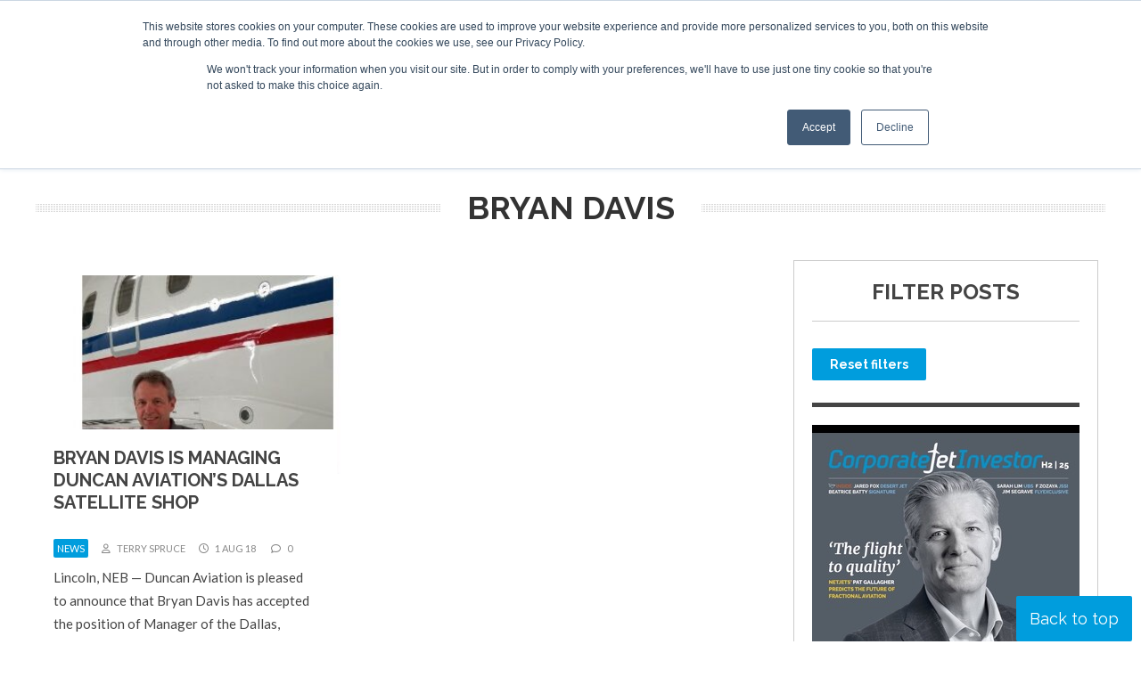

--- FILE ---
content_type: text/html; charset=UTF-8
request_url: https://www.corporatejetinvestor.com/people/bryan-davis/
body_size: 23552
content:
<!DOCTYPE html><html lang="en-US"> <script>!function(t,e){var o,n,p,r;e.__SV||(window.posthog=e,e._i=[],e.init=function(i,s,a){function g(t,e){var o=e.split(".");2==o.length&&(t=t[o[0]],e=o[1]),t[e]=function(){t.push([e].concat(Array.prototype.slice.call(arguments,0)))}}(p=t.createElement("script")).type="text/javascript",p.async=!0,p.src=s.api_host+"/static/array.js",(r=t.getElementsByTagName("script")[0]).parentNode.insertBefore(p,r);var u=e;for(void 0!==a?u=e[a]=[]:a="posthog",u.people=u.people||[],u.toString=function(t){var e="posthog";return"posthog"!==a&&(e+="."+a),t||(e+=" (stub)"),e},u.people.toString=function(){return u.toString(1)+".people (stub)"},o="capture identify alias people.set people.set_once set_config register register_once unregister opt_out_capturing has_opted_out_capturing opt_in_capturing reset isFeatureEnabled onFeatureFlags getFeatureFlag getFeatureFlagPayload reloadFeatureFlags group updateEarlyAccessFeatureEnrollment getEarlyAccessFeatures getActiveMatchingSurveys getSurveys".split(" "),n=0;n<o.length;n++)g(u,o[n]);e._i.push([i,s,a])},e.__SV=1)}(document,window.posthog||[]);
    posthog.init('phc_r8oaDNmSV9r7tgCzTWCNOG1dnY7TRPRcBpa5TZzCpSD',{api_host:'https://app.posthog.com'})</script> <head>
 <script>(function(w,d,s,l,i){w[l]=w[l]||[];w[l].push({'gtm.start':
new Date().getTime(),event:'gtm.js'});var f=d.getElementsByTagName(s)[0],
j=d.createElement(s),dl=l!='dataLayer'?'&l='+l:'';j.async=true;j.src=
'https://www.googletagmanager.com/gtm.js?id='+i+dl;f.parentNode.insertBefore(j,f);
})(window,document,'script','dataLayer','GTM-K79VSTN');gtag('config', 'AW-1010372705');</script> <meta charset="UTF-8" /><link rel="preconnect" href="https://fonts.gstatic.com/" crossorigin /><meta name="viewport" content="width=device-width" /><link href="/favicon.ico?v=2" type="image/x-icon" rel="shortcut icon" /><meta name='robots' content='index, follow, max-image-preview:large, max-snippet:-1, max-video-preview:-1' /> <script id="cookie-law-info-gcm-var-js">var _ckyGcm = {"status":true,"default_settings":[{"analytics":"denied","advertisement":"denied","functional":"denied","necessary":"granted","ad_user_data":"denied","ad_personalization":"denied","regions":"All"}],"wait_for_update":2000,"url_passthrough":false,"ads_data_redaction":false}</script> <script id="cookie-law-info-gcm-js" type="text/javascript" src="https://www.corporatejetinvestor.com/wp-content/plugins/cookie-law-info/lite/frontend/js/gcm.min.js"></script> <script id="cookieyes" type="text/javascript" src="https://cdn-cookieyes.com/client_data/a430122d0c36980cd20408ff/script.js"></script> <title>Bryan Davis Archives | Corporate Jet Investor</title><link rel="canonical" href="https://www.corporatejetinvestor.com/people/bryan-davis/" /><meta property="og:locale" content="en_US" /><meta property="og:type" content="article" /><meta property="og:title" content="Bryan Davis Archives | Corporate Jet Investor" /><meta property="og:url" content="https://www.corporatejetinvestor.com/people/bryan-davis/" /><meta property="og:site_name" content="Corporate Jet Investor" /><meta name="twitter:card" content="summary_large_image" /><meta name="twitter:site" content="@CorpJetInvestor" /> <script type="application/ld+json" class="yoast-schema-graph">{"@context":"https://schema.org","@graph":[{"@type":"CollectionPage","@id":"https://www.corporatejetinvestor.com/people/bryan-davis/","url":"https://www.corporatejetinvestor.com/people/bryan-davis/","name":"Bryan Davis Archives | Corporate Jet Investor","isPartOf":{"@id":"https://www.corporatejetinvestor.com/#website"},"primaryImageOfPage":{"@id":"https://www.corporatejetinvestor.com/people/bryan-davis/#primaryimage"},"image":{"@id":"https://www.corporatejetinvestor.com/people/bryan-davis/#primaryimage"},"thumbnailUrl":"https://www.corporatejetinvestor.com/wp-content/uploads/2018/08/Bryan-Davis-resize-1.jpg","breadcrumb":{"@id":"https://www.corporatejetinvestor.com/people/bryan-davis/#breadcrumb"},"inLanguage":"en-US"},{"@type":"ImageObject","inLanguage":"en-US","@id":"https://www.corporatejetinvestor.com/people/bryan-davis/#primaryimage","url":"https://www.corporatejetinvestor.com/wp-content/uploads/2018/08/Bryan-Davis-resize-1.jpg","contentUrl":"https://www.corporatejetinvestor.com/wp-content/uploads/2018/08/Bryan-Davis-resize-1.jpg","width":555,"height":245,"caption":"Bryan Davis"},{"@type":"BreadcrumbList","@id":"https://www.corporatejetinvestor.com/people/bryan-davis/#breadcrumb","itemListElement":[{"@type":"ListItem","position":1,"name":"Home","item":"https://www.corporatejetinvestor.com/"},{"@type":"ListItem","position":2,"name":"Bryan Davis"}]},{"@type":"WebSite","@id":"https://www.corporatejetinvestor.com/#website","url":"https://www.corporatejetinvestor.com/","name":"Corporate Jet Investor","description":"Events | News | Opinions","publisher":{"@id":"https://www.corporatejetinvestor.com/#organization"},"potentialAction":[{"@type":"SearchAction","target":{"@type":"EntryPoint","urlTemplate":"https://www.corporatejetinvestor.com/?s={search_term_string}"},"query-input":{"@type":"PropertyValueSpecification","valueRequired":true,"valueName":"search_term_string"}}],"inLanguage":"en-US"},{"@type":"Organization","@id":"https://www.corporatejetinvestor.com/#organization","name":"Corporate Jet Investor","url":"https://www.corporatejetinvestor.com/","logo":{"@type":"ImageObject","inLanguage":"en-US","@id":"https://www.corporatejetinvestor.com/#/schema/logo/image/","url":"http://corporatejetinvestor-ivqa.temp-dns.com/wp-content/uploads/2019/08/newlogo.png","contentUrl":"http://corporatejetinvestor-ivqa.temp-dns.com/wp-content/uploads/2019/08/newlogo.png","width":444,"height":97,"caption":"Corporate Jet Investor"},"image":{"@id":"https://www.corporatejetinvestor.com/#/schema/logo/image/"},"sameAs":["https://www.facebook.com/CorporateJetInvestor","https://x.com/CorpJetInvestor","https://www.linkedin.com/groups/Corporate-Jet-Investor-3344332"]}]}</script> <link rel='dns-prefetch' href='//static.addtoany.com' /><link rel='dns-prefetch' href='//js-eu1.hs-scripts.com' /><link rel="alternate" type="application/rss+xml" title="Corporate Jet Investor &raquo; Feed" href="https://www.corporatejetinvestor.com/feed/" /><link rel="alternate" type="application/rss+xml" title="Corporate Jet Investor &raquo; Comments Feed" href="https://www.corporatejetinvestor.com/comments/feed/" /><link rel="alternate" type="application/rss+xml" title="Corporate Jet Investor &raquo; Bryan Davis Person Feed" href="https://www.corporatejetinvestor.com/people/bryan-davis/feed/" /><style id='wp-img-auto-sizes-contain-inline-css' type='text/css'>img:is([sizes=auto i],[sizes^="auto," i]){contain-intrinsic-size:3000px 1500px}
/*# sourceURL=wp-img-auto-sizes-contain-inline-css */</style> <script>WebFontConfig={google:{families:["Lato:ital,wght@0,400;0,700;0,900;1,400;1,700;1,900","Raleway:ital,wght@0,300;0,400;0,700;1,300;1,400;1,700&display=swap"]}};if ( typeof WebFont === "object" && typeof WebFont.load === "function" ) { WebFont.load( WebFontConfig ); }</script><script data-optimized="1" src="https://www.corporatejetinvestor.com/wp-content/plugins/litespeed-cache/assets/js/webfontloader.min.js"></script> <style id='wp-emoji-styles-inline-css' type='text/css'>img.wp-smiley, img.emoji {
		display: inline !important;
		border: none !important;
		box-shadow: none !important;
		height: 1em !important;
		width: 1em !important;
		margin: 0 0.07em !important;
		vertical-align: -0.1em !important;
		background: none !important;
		padding: 0 !important;
	}
/*# sourceURL=wp-emoji-styles-inline-css */</style><link rel='stylesheet' id='wp-block-library-css' href='https://www.corporatejetinvestor.com/wp-includes/css/dist/block-library/style.min.css?ver=a80dc01ea7f9d5b76d1b3a55e1266649' type='text/css' media='all' /><style id='global-styles-inline-css' type='text/css'>:root{--wp--preset--aspect-ratio--square: 1;--wp--preset--aspect-ratio--4-3: 4/3;--wp--preset--aspect-ratio--3-4: 3/4;--wp--preset--aspect-ratio--3-2: 3/2;--wp--preset--aspect-ratio--2-3: 2/3;--wp--preset--aspect-ratio--16-9: 16/9;--wp--preset--aspect-ratio--9-16: 9/16;--wp--preset--color--black: #000000;--wp--preset--color--cyan-bluish-gray: #abb8c3;--wp--preset--color--white: #ffffff;--wp--preset--color--pale-pink: #f78da7;--wp--preset--color--vivid-red: #cf2e2e;--wp--preset--color--luminous-vivid-orange: #ff6900;--wp--preset--color--luminous-vivid-amber: #fcb900;--wp--preset--color--light-green-cyan: #7bdcb5;--wp--preset--color--vivid-green-cyan: #00d084;--wp--preset--color--pale-cyan-blue: #8ed1fc;--wp--preset--color--vivid-cyan-blue: #0693e3;--wp--preset--color--vivid-purple: #9b51e0;--wp--preset--gradient--vivid-cyan-blue-to-vivid-purple: linear-gradient(135deg,rgb(6,147,227) 0%,rgb(155,81,224) 100%);--wp--preset--gradient--light-green-cyan-to-vivid-green-cyan: linear-gradient(135deg,rgb(122,220,180) 0%,rgb(0,208,130) 100%);--wp--preset--gradient--luminous-vivid-amber-to-luminous-vivid-orange: linear-gradient(135deg,rgb(252,185,0) 0%,rgb(255,105,0) 100%);--wp--preset--gradient--luminous-vivid-orange-to-vivid-red: linear-gradient(135deg,rgb(255,105,0) 0%,rgb(207,46,46) 100%);--wp--preset--gradient--very-light-gray-to-cyan-bluish-gray: linear-gradient(135deg,rgb(238,238,238) 0%,rgb(169,184,195) 100%);--wp--preset--gradient--cool-to-warm-spectrum: linear-gradient(135deg,rgb(74,234,220) 0%,rgb(151,120,209) 20%,rgb(207,42,186) 40%,rgb(238,44,130) 60%,rgb(251,105,98) 80%,rgb(254,248,76) 100%);--wp--preset--gradient--blush-light-purple: linear-gradient(135deg,rgb(255,206,236) 0%,rgb(152,150,240) 100%);--wp--preset--gradient--blush-bordeaux: linear-gradient(135deg,rgb(254,205,165) 0%,rgb(254,45,45) 50%,rgb(107,0,62) 100%);--wp--preset--gradient--luminous-dusk: linear-gradient(135deg,rgb(255,203,112) 0%,rgb(199,81,192) 50%,rgb(65,88,208) 100%);--wp--preset--gradient--pale-ocean: linear-gradient(135deg,rgb(255,245,203) 0%,rgb(182,227,212) 50%,rgb(51,167,181) 100%);--wp--preset--gradient--electric-grass: linear-gradient(135deg,rgb(202,248,128) 0%,rgb(113,206,126) 100%);--wp--preset--gradient--midnight: linear-gradient(135deg,rgb(2,3,129) 0%,rgb(40,116,252) 100%);--wp--preset--font-size--small: 13px;--wp--preset--font-size--medium: 20px;--wp--preset--font-size--large: 36px;--wp--preset--font-size--x-large: 42px;--wp--preset--spacing--20: 0.44rem;--wp--preset--spacing--30: 0.67rem;--wp--preset--spacing--40: 1rem;--wp--preset--spacing--50: 1.5rem;--wp--preset--spacing--60: 2.25rem;--wp--preset--spacing--70: 3.38rem;--wp--preset--spacing--80: 5.06rem;--wp--preset--shadow--natural: 6px 6px 9px rgba(0, 0, 0, 0.2);--wp--preset--shadow--deep: 12px 12px 50px rgba(0, 0, 0, 0.4);--wp--preset--shadow--sharp: 6px 6px 0px rgba(0, 0, 0, 0.2);--wp--preset--shadow--outlined: 6px 6px 0px -3px rgb(255, 255, 255), 6px 6px rgb(0, 0, 0);--wp--preset--shadow--crisp: 6px 6px 0px rgb(0, 0, 0);}:where(.is-layout-flex){gap: 0.5em;}:where(.is-layout-grid){gap: 0.5em;}body .is-layout-flex{display: flex;}.is-layout-flex{flex-wrap: wrap;align-items: center;}.is-layout-flex > :is(*, div){margin: 0;}body .is-layout-grid{display: grid;}.is-layout-grid > :is(*, div){margin: 0;}:where(.wp-block-columns.is-layout-flex){gap: 2em;}:where(.wp-block-columns.is-layout-grid){gap: 2em;}:where(.wp-block-post-template.is-layout-flex){gap: 1.25em;}:where(.wp-block-post-template.is-layout-grid){gap: 1.25em;}.has-black-color{color: var(--wp--preset--color--black) !important;}.has-cyan-bluish-gray-color{color: var(--wp--preset--color--cyan-bluish-gray) !important;}.has-white-color{color: var(--wp--preset--color--white) !important;}.has-pale-pink-color{color: var(--wp--preset--color--pale-pink) !important;}.has-vivid-red-color{color: var(--wp--preset--color--vivid-red) !important;}.has-luminous-vivid-orange-color{color: var(--wp--preset--color--luminous-vivid-orange) !important;}.has-luminous-vivid-amber-color{color: var(--wp--preset--color--luminous-vivid-amber) !important;}.has-light-green-cyan-color{color: var(--wp--preset--color--light-green-cyan) !important;}.has-vivid-green-cyan-color{color: var(--wp--preset--color--vivid-green-cyan) !important;}.has-pale-cyan-blue-color{color: var(--wp--preset--color--pale-cyan-blue) !important;}.has-vivid-cyan-blue-color{color: var(--wp--preset--color--vivid-cyan-blue) !important;}.has-vivid-purple-color{color: var(--wp--preset--color--vivid-purple) !important;}.has-black-background-color{background-color: var(--wp--preset--color--black) !important;}.has-cyan-bluish-gray-background-color{background-color: var(--wp--preset--color--cyan-bluish-gray) !important;}.has-white-background-color{background-color: var(--wp--preset--color--white) !important;}.has-pale-pink-background-color{background-color: var(--wp--preset--color--pale-pink) !important;}.has-vivid-red-background-color{background-color: var(--wp--preset--color--vivid-red) !important;}.has-luminous-vivid-orange-background-color{background-color: var(--wp--preset--color--luminous-vivid-orange) !important;}.has-luminous-vivid-amber-background-color{background-color: var(--wp--preset--color--luminous-vivid-amber) !important;}.has-light-green-cyan-background-color{background-color: var(--wp--preset--color--light-green-cyan) !important;}.has-vivid-green-cyan-background-color{background-color: var(--wp--preset--color--vivid-green-cyan) !important;}.has-pale-cyan-blue-background-color{background-color: var(--wp--preset--color--pale-cyan-blue) !important;}.has-vivid-cyan-blue-background-color{background-color: var(--wp--preset--color--vivid-cyan-blue) !important;}.has-vivid-purple-background-color{background-color: var(--wp--preset--color--vivid-purple) !important;}.has-black-border-color{border-color: var(--wp--preset--color--black) !important;}.has-cyan-bluish-gray-border-color{border-color: var(--wp--preset--color--cyan-bluish-gray) !important;}.has-white-border-color{border-color: var(--wp--preset--color--white) !important;}.has-pale-pink-border-color{border-color: var(--wp--preset--color--pale-pink) !important;}.has-vivid-red-border-color{border-color: var(--wp--preset--color--vivid-red) !important;}.has-luminous-vivid-orange-border-color{border-color: var(--wp--preset--color--luminous-vivid-orange) !important;}.has-luminous-vivid-amber-border-color{border-color: var(--wp--preset--color--luminous-vivid-amber) !important;}.has-light-green-cyan-border-color{border-color: var(--wp--preset--color--light-green-cyan) !important;}.has-vivid-green-cyan-border-color{border-color: var(--wp--preset--color--vivid-green-cyan) !important;}.has-pale-cyan-blue-border-color{border-color: var(--wp--preset--color--pale-cyan-blue) !important;}.has-vivid-cyan-blue-border-color{border-color: var(--wp--preset--color--vivid-cyan-blue) !important;}.has-vivid-purple-border-color{border-color: var(--wp--preset--color--vivid-purple) !important;}.has-vivid-cyan-blue-to-vivid-purple-gradient-background{background: var(--wp--preset--gradient--vivid-cyan-blue-to-vivid-purple) !important;}.has-light-green-cyan-to-vivid-green-cyan-gradient-background{background: var(--wp--preset--gradient--light-green-cyan-to-vivid-green-cyan) !important;}.has-luminous-vivid-amber-to-luminous-vivid-orange-gradient-background{background: var(--wp--preset--gradient--luminous-vivid-amber-to-luminous-vivid-orange) !important;}.has-luminous-vivid-orange-to-vivid-red-gradient-background{background: var(--wp--preset--gradient--luminous-vivid-orange-to-vivid-red) !important;}.has-very-light-gray-to-cyan-bluish-gray-gradient-background{background: var(--wp--preset--gradient--very-light-gray-to-cyan-bluish-gray) !important;}.has-cool-to-warm-spectrum-gradient-background{background: var(--wp--preset--gradient--cool-to-warm-spectrum) !important;}.has-blush-light-purple-gradient-background{background: var(--wp--preset--gradient--blush-light-purple) !important;}.has-blush-bordeaux-gradient-background{background: var(--wp--preset--gradient--blush-bordeaux) !important;}.has-luminous-dusk-gradient-background{background: var(--wp--preset--gradient--luminous-dusk) !important;}.has-pale-ocean-gradient-background{background: var(--wp--preset--gradient--pale-ocean) !important;}.has-electric-grass-gradient-background{background: var(--wp--preset--gradient--electric-grass) !important;}.has-midnight-gradient-background{background: var(--wp--preset--gradient--midnight) !important;}.has-small-font-size{font-size: var(--wp--preset--font-size--small) !important;}.has-medium-font-size{font-size: var(--wp--preset--font-size--medium) !important;}.has-large-font-size{font-size: var(--wp--preset--font-size--large) !important;}.has-x-large-font-size{font-size: var(--wp--preset--font-size--x-large) !important;}
/*# sourceURL=global-styles-inline-css */</style><style id='classic-theme-styles-inline-css' type='text/css'>/*! This file is auto-generated */
.wp-block-button__link{color:#fff;background-color:#32373c;border-radius:9999px;box-shadow:none;text-decoration:none;padding:calc(.667em + 2px) calc(1.333em + 2px);font-size:1.125em}.wp-block-file__button{background:#32373c;color:#fff;text-decoration:none}
/*# sourceURL=/wp-includes/css/classic-themes.min.css */</style><link rel='stylesheet' id='wp-components-css' href='https://www.corporatejetinvestor.com/wp-includes/css/dist/components/style.min.css?ver=a80dc01ea7f9d5b76d1b3a55e1266649' type='text/css' media='all' /><link rel='stylesheet' id='wp-preferences-css' href='https://www.corporatejetinvestor.com/wp-includes/css/dist/preferences/style.min.css?ver=a80dc01ea7f9d5b76d1b3a55e1266649' type='text/css' media='all' /><link rel='stylesheet' id='wp-block-editor-css' href='https://www.corporatejetinvestor.com/wp-includes/css/dist/block-editor/style.min.css?ver=a80dc01ea7f9d5b76d1b3a55e1266649' type='text/css' media='all' /><link rel='stylesheet' id='popup-maker-block-library-style-css' href='https://www.corporatejetinvestor.com/wp-content/plugins/popup-maker/dist/packages/block-library-style.css?ver=dbea705cfafe089d65f1' type='text/css' media='all' /><link rel='stylesheet' id='contact-form-7-css' href='https://www.corporatejetinvestor.com/wp-content/plugins/contact-form-7/includes/css/styles.css?ver=6.1.4' type='text/css' media='all' /><link rel='stylesheet' id='ditty-displays-css' href='https://www.corporatejetinvestor.com/wp-content/plugins/ditty-news-ticker/assets/build/dittyDisplays.css?ver=3.1.63' type='text/css' media='all' /><link rel='stylesheet' id='ditty-fontawesome-css' href='https://www.corporatejetinvestor.com/wp-content/plugins/ditty-news-ticker/includes/libs/fontawesome-6.4.0/css/all.css?ver=6.4.0' type='text/css' media='' /><link rel='stylesheet' id='wpcf7-redirect-script-frontend-css' href='https://www.corporatejetinvestor.com/wp-content/plugins/wpcf7-redirect/build/assets/frontend-script.css?ver=2c532d7e2be36f6af233' type='text/css' media='all' /><link rel='stylesheet' id='tablepress-default-css' href='https://www.corporatejetinvestor.com/wp-content/plugins/tablepress/css/build/default.css?ver=3.2.6' type='text/css' media='all' /><link rel='stylesheet' id='addtoany-css' href='https://www.corporatejetinvestor.com/wp-content/plugins/add-to-any/addtoany.min.css?ver=1.16' type='text/css' media='all' /><link rel='stylesheet' id='ubermenu-css' href='https://www.corporatejetinvestor.com/wp-content/plugins/ubermenu/pro/assets/css/ubermenu.min.css?ver=3.8.5' type='text/css' media='all' /><link rel='stylesheet' id='ubermenu-minimal-css' href='https://www.corporatejetinvestor.com/wp-content/plugins/ubermenu/assets/css/skins/minimal.css?ver=a80dc01ea7f9d5b76d1b3a55e1266649' type='text/css' media='all' /><link rel='stylesheet' id='ubermenu-font-awesome-all-css' href='https://www.corporatejetinvestor.com/wp-content/plugins/ubermenu/assets/fontawesome/css/all.min.css?ver=a80dc01ea7f9d5b76d1b3a55e1266649' type='text/css' media='all' /><link rel='stylesheet' id='ubermenu-custom-stylesheet-css' href='https://www.corporatejetinvestor.com/wp-content/plugins/ubermenu/custom/custom.css?ver=3.8.5' type='text/css' media='all' /> <script type="text/javascript" id="addtoany-core-js-before">/*  */
window.a2a_config=window.a2a_config||{};a2a_config.callbacks=[];a2a_config.overlays=[];a2a_config.templates={};

//# sourceURL=addtoany-core-js-before
/*  */</script> <script type="text/javascript" defer src="https://static.addtoany.com/menu/page.js" id="addtoany-core-js"></script> <script type="text/javascript" src="https://www.corporatejetinvestor.com/wp-includes/js/jquery/jquery.min.js?ver=3.7.1" id="jquery-core-js"></script> <script type="text/javascript" src="https://www.corporatejetinvestor.com/wp-includes/js/jquery/jquery-migrate.min.js?ver=3.4.1" id="jquery-migrate-js"></script> <script type="text/javascript" defer src="https://www.corporatejetinvestor.com/wp-content/plugins/add-to-any/addtoany.min.js?ver=1.1" id="addtoany-jquery-js"></script> <link rel="https://api.w.org/" href="https://www.corporatejetinvestor.com/wp-json/" /><link rel="alternate" title="JSON" type="application/json" href="https://www.corporatejetinvestor.com/wp-json/wp/v2/people/2055" /><link rel="EditURI" type="application/rsd+xml" title="RSD" href="https://www.corporatejetinvestor.com/xmlrpc.php?rsd" /> <script type="text/javascript" src="https://secure.visionary-enterprise-wisdom.com/js/269174.js" ></script> <noscript><img alt="" src="https://secure.visionary-enterprise-wisdom.com/269174.png" style="display:none;" /></noscript>			 <script class="hsq-set-content-id" data-content-id="listing-page">var _hsq = _hsq || [];
				_hsq.push(["setContentType", "listing-page"]);</script> 
<style id="ubermenu-custom-generated-css">/** Font Awesome 4 Compatibility **/
.fa{font-style:normal;font-variant:normal;font-weight:normal;font-family:FontAwesome;}

/** UberMenu Responsive Styles (Breakpoint Setting) **/
@media screen and (min-width: 801px){
  .ubermenu{ display:block !important; } .ubermenu-responsive .ubermenu-item.ubermenu-hide-desktop{ display:none !important; } .ubermenu-responsive.ubermenu-retractors-responsive .ubermenu-retractor-mobile{ display:none; }  /* Top level items full height */ .ubermenu.ubermenu-horizontal.ubermenu-items-vstretch .ubermenu-nav{   display:flex;   align-items:stretch; } .ubermenu.ubermenu-horizontal.ubermenu-items-vstretch .ubermenu-item.ubermenu-item-level-0{   display:flex;   flex-direction:column; } .ubermenu.ubermenu-horizontal.ubermenu-items-vstretch .ubermenu-item.ubermenu-item-level-0 > .ubermenu-target{   flex:1;   display:flex;   align-items:center; flex-wrap:wrap; } .ubermenu.ubermenu-horizontal.ubermenu-items-vstretch .ubermenu-item.ubermenu-item-level-0 > .ubermenu-target > .ubermenu-target-divider{ position:static; flex-basis:100%; } .ubermenu.ubermenu-horizontal.ubermenu-items-vstretch .ubermenu-item.ubermenu-item-level-0 > .ubermenu-target.ubermenu-item-layout-image_left > .ubermenu-target-text{ padding-left:1em; } .ubermenu.ubermenu-horizontal.ubermenu-items-vstretch .ubermenu-item.ubermenu-item-level-0 > .ubermenu-target.ubermenu-item-layout-image_right > .ubermenu-target-text{ padding-right:1em; } .ubermenu.ubermenu-horizontal.ubermenu-items-vstretch .ubermenu-item.ubermenu-item-level-0 > .ubermenu-target.ubermenu-item-layout-image_above, .ubermenu.ubermenu-horizontal.ubermenu-items-vstretch .ubermenu-item.ubermenu-item-level-0 > .ubermenu-target.ubermenu-item-layout-image_below{ flex-direction:column; } .ubermenu.ubermenu-horizontal.ubermenu-items-vstretch .ubermenu-item.ubermenu-item-level-0 > .ubermenu-submenu-drop{   top:100%; } .ubermenu.ubermenu-horizontal.ubermenu-items-vstretch .ubermenu-item-level-0:not(.ubermenu-align-right) + .ubermenu-item.ubermenu-align-right{ margin-left:auto; } .ubermenu.ubermenu-horizontal.ubermenu-items-vstretch .ubermenu-item.ubermenu-item-level-0 > .ubermenu-target.ubermenu-content-align-left{   justify-content:flex-start; } .ubermenu.ubermenu-horizontal.ubermenu-items-vstretch .ubermenu-item.ubermenu-item-level-0 > .ubermenu-target.ubermenu-content-align-center{   justify-content:center; } .ubermenu.ubermenu-horizontal.ubermenu-items-vstretch .ubermenu-item.ubermenu-item-level-0 > .ubermenu-target.ubermenu-content-align-right{   justify-content:flex-end; }  /* Force current submenu always open but below others */ .ubermenu-force-current-submenu .ubermenu-item-level-0.ubermenu-current-menu-item > .ubermenu-submenu-drop, .ubermenu-force-current-submenu .ubermenu-item-level-0.ubermenu-current-menu-ancestor > .ubermenu-submenu-drop {     display: block!important;     opacity: 1!important;     visibility: visible!important;     margin: 0!important;     top: auto!important;     height: auto;     z-index:19; }   /* Invert Horizontal menu to make subs go up */ .ubermenu-invert.ubermenu-horizontal .ubermenu-item-level-0 > .ubermenu-submenu-drop, .ubermenu-invert.ubermenu-horizontal.ubermenu-items-vstretch .ubermenu-item.ubermenu-item-level-0>.ubermenu-submenu-drop{  top:auto;  bottom:100%; } .ubermenu-invert.ubermenu-horizontal.ubermenu-sub-indicators .ubermenu-item-level-0.ubermenu-has-submenu-drop > .ubermenu-target > .ubermenu-sub-indicator{ transform:rotate(180deg); } /* Make second level flyouts fly up */ .ubermenu-invert.ubermenu-horizontal .ubermenu-submenu .ubermenu-item.ubermenu-active > .ubermenu-submenu-type-flyout{     top:auto;     bottom:0; } /* Clip the submenus properly when inverted */ .ubermenu-invert.ubermenu-horizontal .ubermenu-item-level-0 > .ubermenu-submenu-drop{     clip: rect(-5000px,5000px,auto,-5000px); }    /* Invert Vertical menu to make subs go left */ .ubermenu-invert.ubermenu-vertical .ubermenu-item-level-0 > .ubermenu-submenu-drop{   right:100%;   left:auto; } .ubermenu-invert.ubermenu-vertical.ubermenu-sub-indicators .ubermenu-item-level-0.ubermenu-item-has-children > .ubermenu-target > .ubermenu-sub-indicator{   right:auto;   left:10px; transform:rotate(90deg); } .ubermenu-vertical.ubermenu-invert .ubermenu-item > .ubermenu-submenu-drop {   clip: rect(-5000px,5000px,5000px,-5000px); } /* Vertical Flyout > Flyout */ .ubermenu-vertical.ubermenu-invert.ubermenu-sub-indicators .ubermenu-has-submenu-drop > .ubermenu-target{   padding-left:25px; } .ubermenu-vertical.ubermenu-invert .ubermenu-item > .ubermenu-target > .ubermenu-sub-indicator {   right:auto;   left:10px;   transform:rotate(90deg); } .ubermenu-vertical.ubermenu-invert .ubermenu-item > .ubermenu-submenu-drop.ubermenu-submenu-type-flyout, .ubermenu-vertical.ubermenu-invert .ubermenu-submenu-type-flyout > .ubermenu-item > .ubermenu-submenu-drop {   right: 100%;   left: auto; }  .ubermenu-responsive-toggle{ display:none; }
}
@media screen and (max-width: 800px){
   .ubermenu-responsive-toggle, .ubermenu-sticky-toggle-wrapper { display: block; }  .ubermenu-responsive{ width:100%; max-height:600px; visibility:visible; overflow:visible;  -webkit-transition:max-height 1s ease-in; transition:max-height .3s ease-in; } .ubermenu-responsive.ubermenu-mobile-accordion:not(.ubermenu-mobile-modal):not(.ubermenu-in-transition):not(.ubermenu-responsive-collapse){ max-height:none; } .ubermenu-responsive.ubermenu-items-align-center{   text-align:left; } .ubermenu-responsive.ubermenu{ margin:0; } .ubermenu-responsive.ubermenu .ubermenu-nav{ display:block; }  .ubermenu-responsive.ubermenu-responsive-nocollapse, .ubermenu-repsonsive.ubermenu-no-transitions{ display:block; max-height:none; }  .ubermenu-responsive.ubermenu-responsive-collapse{ max-height:none; visibility:visible; overflow:visible; } .ubermenu-responsive.ubermenu-responsive-collapse{ max-height:0; overflow:hidden !important; visibility:hidden; } .ubermenu-responsive.ubermenu-in-transition, .ubermenu-responsive.ubermenu-in-transition .ubermenu-nav{ overflow:hidden !important; visibility:visible; } .ubermenu-responsive.ubermenu-responsive-collapse:not(.ubermenu-in-transition){ border-top-width:0; border-bottom-width:0; } .ubermenu-responsive.ubermenu-responsive-collapse .ubermenu-item .ubermenu-submenu{ display:none; }  .ubermenu-responsive .ubermenu-item-level-0{ width:50%; } .ubermenu-responsive.ubermenu-responsive-single-column .ubermenu-item-level-0{ float:none; clear:both; width:100%; } .ubermenu-responsive .ubermenu-item.ubermenu-item-level-0 > .ubermenu-target{ border:none; box-shadow:none; } .ubermenu-responsive .ubermenu-item.ubermenu-has-submenu-flyout{ position:static; } .ubermenu-responsive.ubermenu-sub-indicators .ubermenu-submenu-type-flyout .ubermenu-has-submenu-drop > .ubermenu-target > .ubermenu-sub-indicator{ transform:rotate(0); right:10px; left:auto; } .ubermenu-responsive .ubermenu-nav .ubermenu-item .ubermenu-submenu.ubermenu-submenu-drop{ width:100%; min-width:100%; max-width:100%; top:auto; left:0 !important; } .ubermenu-responsive.ubermenu-has-border .ubermenu-nav .ubermenu-item .ubermenu-submenu.ubermenu-submenu-drop{ left: -1px !important; /* For borders */ } .ubermenu-responsive .ubermenu-submenu.ubermenu-submenu-type-mega > .ubermenu-item.ubermenu-column{ min-height:0; border-left:none;  float:left; /* override left/center/right content alignment */ display:block; } .ubermenu-responsive .ubermenu-item.ubermenu-active > .ubermenu-submenu.ubermenu-submenu-type-mega{     max-height:none;     height:auto;/*prevent overflow scrolling since android is still finicky*/     overflow:visible; } .ubermenu-responsive.ubermenu-transition-slide .ubermenu-item.ubermenu-in-transition > .ubermenu-submenu-drop{ max-height:1000px; /* because of slide transition */ } .ubermenu .ubermenu-submenu-type-flyout .ubermenu-submenu-type-mega{ min-height:0; } .ubermenu.ubermenu-responsive .ubermenu-column, .ubermenu.ubermenu-responsive .ubermenu-column-auto{ min-width:50%; } .ubermenu.ubermenu-responsive .ubermenu-autoclear > .ubermenu-column{ clear:none; } .ubermenu.ubermenu-responsive .ubermenu-column:nth-of-type(2n+1){ clear:both; } .ubermenu.ubermenu-responsive .ubermenu-submenu-retractor-top:not(.ubermenu-submenu-retractor-top-2) .ubermenu-column:nth-of-type(2n+1){ clear:none; } .ubermenu.ubermenu-responsive .ubermenu-submenu-retractor-top:not(.ubermenu-submenu-retractor-top-2) .ubermenu-column:nth-of-type(2n+2){ clear:both; }  .ubermenu-responsive-single-column-subs .ubermenu-submenu .ubermenu-item { float: none; clear: both; width: 100%; min-width: 100%; }  /* Submenu footer content */ .ubermenu .ubermenu-submenu-footer{     position:relative; clear:both;     bottom:auto;     right:auto; }   .ubermenu.ubermenu-responsive .ubermenu-tabs, .ubermenu.ubermenu-responsive .ubermenu-tabs-group, .ubermenu.ubermenu-responsive .ubermenu-tab, .ubermenu.ubermenu-responsive .ubermenu-tab-content-panel{ /** TABS SHOULD BE 100%  ACCORDION */ width:100%; min-width:100%; max-width:100%; left:0; } .ubermenu.ubermenu-responsive .ubermenu-tabs, .ubermenu.ubermenu-responsive .ubermenu-tab-content-panel{ min-height:0 !important;/* Override Inline Style from JS */ } .ubermenu.ubermenu-responsive .ubermenu-tabs{ z-index:15; } .ubermenu.ubermenu-responsive .ubermenu-tab-content-panel{ z-index:20; } /* Tab Layering */ .ubermenu-responsive .ubermenu-tab{ position:relative; } .ubermenu-responsive .ubermenu-tab.ubermenu-active{ position:relative; z-index:20; } .ubermenu-responsive .ubermenu-tab > .ubermenu-target{ border-width:0 0 1px 0; } .ubermenu-responsive.ubermenu-sub-indicators .ubermenu-tabs > .ubermenu-tabs-group > .ubermenu-tab.ubermenu-has-submenu-drop > .ubermenu-target > .ubermenu-sub-indicator{ transform:rotate(0); right:10px; left:auto; }  .ubermenu-responsive .ubermenu-tabs > .ubermenu-tabs-group > .ubermenu-tab > .ubermenu-tab-content-panel{ top:auto; border-width:1px; } .ubermenu-responsive .ubermenu-tab-layout-bottom > .ubermenu-tabs-group{ /*position:relative;*/ }   .ubermenu-reponsive .ubermenu-item-level-0 > .ubermenu-submenu-type-stack{ /* Top Level Stack Columns */ position:relative; }  .ubermenu-responsive .ubermenu-submenu-type-stack .ubermenu-column, .ubermenu-responsive .ubermenu-submenu-type-stack .ubermenu-column-auto{ /* Stack Columns */ width:100%; max-width:100%; }   .ubermenu-responsive .ubermenu-item-mini{ /* Mini items */ min-width:0; width:auto; float:left; clear:none !important; } .ubermenu-responsive .ubermenu-item.ubermenu-item-mini > a.ubermenu-target{ padding-left:20px; padding-right:20px; }   .ubermenu-responsive .ubermenu-item.ubermenu-hide-mobile{ /* Hiding items */ display:none !important; }  .ubermenu-responsive.ubermenu-hide-bkgs .ubermenu-submenu.ubermenu-submenu-bkg-img{ /** Hide Background Images in Submenu */ background-image:none; } .ubermenu.ubermenu-responsive .ubermenu-item-level-0.ubermenu-item-mini{ min-width:0; width:auto; } .ubermenu-vertical .ubermenu-item.ubermenu-item-level-0{ width:100%; } .ubermenu-vertical.ubermenu-sub-indicators .ubermenu-item-level-0.ubermenu-item-has-children > .ubermenu-target > .ubermenu-sub-indicator{ right:10px; left:auto; transform:rotate(0); } .ubermenu-vertical .ubermenu-item.ubermenu-item-level-0.ubermenu-relative.ubermenu-active > .ubermenu-submenu-drop.ubermenu-submenu-align-vertical_parent_item{     top:auto; }   .ubermenu.ubermenu-responsive .ubermenu-tabs{     position:static; } /* Tabs on Mobile with mouse (but not click) - leave space to hover off */ .ubermenu:not(.ubermenu-is-mobile):not(.ubermenu-submenu-indicator-closes) .ubermenu-submenu .ubermenu-tab[data-ubermenu-trigger="mouseover"] .ubermenu-tab-content-panel, .ubermenu:not(.ubermenu-is-mobile):not(.ubermenu-submenu-indicator-closes) .ubermenu-submenu .ubermenu-tab[data-ubermenu-trigger="hover_intent"] .ubermenu-tab-content-panel{     margin-left:6%; width:94%; min-width:94%; }  /* Sub indicator close visibility */ .ubermenu.ubermenu-submenu-indicator-closes .ubermenu-active > .ubermenu-target > .ubermenu-sub-indicator-close{ display:block; display: flex; align-items: center; justify-content: center; } .ubermenu.ubermenu-submenu-indicator-closes .ubermenu-active > .ubermenu-target > .ubermenu-sub-indicator{ display:none; }  .ubermenu .ubermenu-tabs .ubermenu-tab-content-panel{     box-shadow: 0 5px 10px rgba(0,0,0,.075); }  /* When submenus and items go full width, move items back to appropriate positioning */ .ubermenu .ubermenu-submenu-rtl {     direction: ltr; }   /* Fixed position mobile menu */ .ubermenu.ubermenu-mobile-modal{   position:fixed;   z-index:9999999; opacity:1;   top:0;   left:0;   width:100%;   width:100vw;   max-width:100%;   max-width:100vw; height:100%; height:calc(100vh - calc(100vh - 100%)); height:-webkit-fill-available; max-height:calc(100vh - calc(100vh - 100%)); max-height:-webkit-fill-available;   border:none; box-sizing:border-box;    display:flex;   flex-direction:column;   justify-content:flex-start; overflow-y:auto !important; /* for non-accordion mode */ overflow-x:hidden !important; overscroll-behavior: contain; transform:scale(1); transition-duration:.1s; transition-property: all; } .ubermenu.ubermenu-mobile-modal.ubermenu-mobile-accordion.ubermenu-interaction-press{ overflow-y:hidden !important; } .ubermenu.ubermenu-mobile-modal.ubermenu-responsive-collapse{ overflow:hidden !important; opacity:0; transform:scale(.9); visibility:hidden; } .ubermenu.ubermenu-mobile-modal .ubermenu-nav{   flex:1;   overflow-y:auto !important; overscroll-behavior: contain; } .ubermenu.ubermenu-mobile-modal .ubermenu-item-level-0{ margin:0; } .ubermenu.ubermenu-mobile-modal .ubermenu-mobile-close-button{ border:none; background:none; border-radius:0; padding:1em; color:inherit; display:inline-block; text-align:center; font-size:14px; } .ubermenu.ubermenu-mobile-modal .ubermenu-mobile-footer .ubermenu-mobile-close-button{ width: 100%; display: flex; align-items: center; justify-content: center; } .ubermenu.ubermenu-mobile-modal .ubermenu-mobile-footer .ubermenu-mobile-close-button .ubermenu-icon-essential, .ubermenu.ubermenu-mobile-modal .ubermenu-mobile-footer .ubermenu-mobile-close-button .fas.fa-times{ margin-right:.2em; }  /* Header/Footer Mobile content */ .ubermenu .ubermenu-mobile-header, .ubermenu .ubermenu-mobile-footer{ display:block; text-align:center; color:inherit; }  /* Accordion submenus mobile (single column tablet) */ .ubermenu.ubermenu-responsive-single-column.ubermenu-mobile-accordion.ubermenu-interaction-press .ubermenu-item > .ubermenu-submenu-drop, .ubermenu.ubermenu-responsive-single-column.ubermenu-mobile-accordion.ubermenu-interaction-press .ubermenu-tab > .ubermenu-tab-content-panel{ box-sizing:border-box; border-left:none; border-right:none; box-shadow:none; } .ubermenu.ubermenu-responsive-single-column.ubermenu-mobile-accordion.ubermenu-interaction-press .ubermenu-item.ubermenu-active > .ubermenu-submenu-drop, .ubermenu.ubermenu-responsive-single-column.ubermenu-mobile-accordion.ubermenu-interaction-press .ubermenu-tab.ubermenu-active > .ubermenu-tab-content-panel{   position:static; }   /* Accordion indented - remove borders and extra spacing from headers */ .ubermenu.ubermenu-mobile-accordion-indent .ubermenu-submenu.ubermenu-submenu-drop, .ubermenu.ubermenu-mobile-accordion-indent .ubermenu-submenu .ubermenu-item-header.ubermenu-has-submenu-stack > .ubermenu-target{   border:none; } .ubermenu.ubermenu-mobile-accordion-indent .ubermenu-submenu .ubermenu-item-header.ubermenu-has-submenu-stack > .ubermenu-submenu-type-stack{   padding-top:0; } /* Accordion dropdown indentation padding */ .ubermenu.ubermenu-mobile-accordion-indent .ubermenu-submenu-drop .ubermenu-submenu-drop .ubermenu-item > .ubermenu-target, .ubermenu.ubermenu-mobile-accordion-indent .ubermenu-submenu-drop .ubermenu-tab-content-panel .ubermenu-item > .ubermenu-target{   padding-left:calc( var(--ubermenu-accordion-indent) * 2 ); } .ubermenu.ubermenu-mobile-accordion-indent .ubermenu-submenu-drop .ubermenu-submenu-drop .ubermenu-submenu-drop .ubermenu-item > .ubermenu-target, .ubermenu.ubermenu-mobile-accordion-indent .ubermenu-submenu-drop .ubermenu-tab-content-panel .ubermenu-tab-content-panel .ubermenu-item > .ubermenu-target{   padding-left:calc( var(--ubermenu-accordion-indent) * 3 ); } .ubermenu.ubermenu-mobile-accordion-indent .ubermenu-submenu-drop .ubermenu-submenu-drop .ubermenu-submenu-drop .ubermenu-submenu-drop .ubermenu-item > .ubermenu-target, .ubermenu.ubermenu-mobile-accordion-indent .ubermenu-submenu-drop .ubermenu-tab-content-panel .ubermenu-tab-content-panel .ubermenu-tab-content-panel .ubermenu-item > .ubermenu-target{   padding-left:calc( var(--ubermenu-accordion-indent) * 4 ); } /* Reverse Accordion dropdown indentation padding */ .rtl .ubermenu.ubermenu-mobile-accordion-indent .ubermenu-submenu-drop .ubermenu-submenu-drop .ubermenu-item > .ubermenu-target, .rtl .ubermenu.ubermenu-mobile-accordion-indent .ubermenu-submenu-drop .ubermenu-tab-content-panel .ubermenu-item > .ubermenu-target{ padding-left:0;   padding-right:calc( var(--ubermenu-accordion-indent) * 2 ); } .rtl .ubermenu.ubermenu-mobile-accordion-indent .ubermenu-submenu-drop .ubermenu-submenu-drop .ubermenu-submenu-drop .ubermenu-item > .ubermenu-target, .rtl .ubermenu.ubermenu-mobile-accordion-indent .ubermenu-submenu-drop .ubermenu-tab-content-panel .ubermenu-tab-content-panel .ubermenu-item > .ubermenu-target{ padding-left:0; padding-right:calc( var(--ubermenu-accordion-indent) * 3 ); } .rtl .ubermenu.ubermenu-mobile-accordion-indent .ubermenu-submenu-drop .ubermenu-submenu-drop .ubermenu-submenu-drop .ubermenu-submenu-drop .ubermenu-item > .ubermenu-target, .rtl .ubermenu.ubermenu-mobile-accordion-indent .ubermenu-submenu-drop .ubermenu-tab-content-panel .ubermenu-tab-content-panel .ubermenu-tab-content-panel .ubermenu-item > .ubermenu-target{ padding-left:0; padding-right:calc( var(--ubermenu-accordion-indent) * 4 ); }  .ubermenu-responsive-toggle{ display:block; }
}
@media screen and (max-width: 480px){
  .ubermenu.ubermenu-responsive .ubermenu-item-level-0{ width:100%; } .ubermenu.ubermenu-responsive .ubermenu-column, .ubermenu.ubermenu-responsive .ubermenu-column-auto{ min-width:100%; } .ubermenu .ubermenu-autocolumn:not(:first-child), .ubermenu .ubermenu-autocolumn:not(:first-child) .ubermenu-submenu-type-stack{     padding-top:0; } .ubermenu .ubermenu-autocolumn:not(:last-child), .ubermenu .ubermenu-autocolumn:not(:last-child) .ubermenu-submenu-type-stack{     padding-bottom:0; } .ubermenu .ubermenu-autocolumn > .ubermenu-submenu-type-stack > .ubermenu-item-normal:first-child{     margin-top:0; }     /* Accordion submenus mobile */ .ubermenu.ubermenu-responsive.ubermenu-mobile-accordion.ubermenu-interaction-press .ubermenu-item > .ubermenu-submenu-drop, .ubermenu.ubermenu-responsive.ubermenu-mobile-accordion.ubermenu-interaction-press .ubermenu-tab > .ubermenu-tab-content-panel{     box-shadow:none; box-sizing:border-box; border-left:none; border-right:none; } .ubermenu.ubermenu-responsive.ubermenu-mobile-accordion.ubermenu-interaction-press .ubermenu-item.ubermenu-active > .ubermenu-submenu-drop, .ubermenu.ubermenu-responsive.ubermenu-mobile-accordion.ubermenu-interaction-press .ubermenu-tab.ubermenu-active > .ubermenu-tab-content-panel{     position:static; } 
}


/* Status: Loaded from Transient */</style> <script>(function($) {
        $(document).on('facetwp-refresh', function() {
          if (FWP.soft_refresh == true) {
            FWP.enable_scroll = true;
          } else {
            FWP.enable_scroll = false;
          }
        });
        $(document).on('facetwp-loaded', function() {
          if (FWP.enable_scroll == true) {
            $('html, body').animate({
              scrollTop: 0
            }, 500);
          }
        });
      })(jQuery);</script> <style type="text/css">.recentcomments a{display:inline !important;padding:0 !important;margin:0 !important;}</style><script src="https://kit.fontawesome.com/411d6993ae.js" crossorigin="anonymous"></script> <link rel="preconnect" href="https://fonts.googleapis.com"><link rel="preconnect" href="https://fonts.gstatic.com" crossorigin><link href="https://www.corporatejetinvestor.com/wp-content/themes/cji22/style.css?1768574538" rel="stylesheet" type="text/css"><link href="https://www.corporatejetinvestor.com/wp-content/themes/cji22/responsive.css?75" rel="stylesheet" type="text/css"><link href="https://www.corporatejetinvestor.com/wp-content/themes/cji22/style-banners.css?3" rel="stylesheet" type="text/css"><link media="print" href="https://www.corporatejetinvestor.com/wp-content/themes/cji22/print.css?1" rel="stylesheet" /> <script async src="//www.specialistinsight.com/adserver/www/delivery/asyncjs.php"></script> <script type="text/javascript" src="https://www.corporatejetinvestor.com/wp-content/themes/cji22/js/random_order.js"></script> <script async src="https://js.sparkloop.app/team_bfddb31058.js" data-sparkloop></script> <script>(function(w,d,t,r,u)
  {
    var f,n,i;
    w[u]=w[u]||[],f=function()
    {
      var o={ti:"343102887", enableAutoSpaTracking: true}; 
      o.q=w[u],w[u]=new UET(o),w[u].push("pageLoad") 
    },
    n=d.createElement(t),n.src=r,n.async=1,n.onload=n.onreadystatechange=function()
    {
      var s=this.readyState;
      s&&s!=="loaded"&&s!=="complete"||(f(),n.onload=n.onreadystatechange=null)
    },
    i=d.getElementsByTagName(t)[0],i.parentNode.insertBefore(n,i)
  })
  (window,document,"script","//bat.bing.com/bat.js","uetq");</script> <link rel="stylesheet" href="https://olytics.omeda.com/olytics/css/v3/p/olytics.css" /> <script>window.olytics||(window.olytics=[]),window.olytics.methods=["fire","confirm"],window.olytics.factory=function(i){return function(){var t=Array.prototype.slice.call(arguments);return t.unshift(i),window.olytics.push(t),window.olytics}};for(var i=0;i<window.olytics.methods.length;i++){var method=window.olytics.methods[i];window.olytics[method]=window.olytics.factory(method)}olytics.load=function(i){if(!document.getElementById("olyticsImport")){window.a=window.olytics;var t=document.createElement("script");t.async=!0,t.id="olyticsImport",t.type="text/javascript";var o="";void 0!==i&&void 0!==i.oid&&(o=i.oid),t.setAttribute("data-oid",o),t.src="https://olytics.omeda.com/olytics/js/v3/p/olytics.min.js",t.addEventListener("load",function(t){for(olytics.initialize({Olytics:i});window.a.length>0;){var o=window.a.shift(),s=o.shift();olytics[s]&&olytics[s].apply(olytics,o)}},!1);var s=document.getElementsByTagName("script")[0];s.parentNode.insertBefore(t,s)}},olytics.load({oid:"f131cdfda3834eedb0cbfe8d11452d35"});</script> <script>//corporatejetinvestor.com page visit
olytics.fire({
behaviorId : '2672C9123356A8B',
category : '',
tag : ''
});</script> </head><body class="archive tax-people term-bryan-davis term-2055 wp-embed-responsive wp-theme-cji22 modula-best-grid-gallery"><noscript><iframe src="https://www.googletagmanager.com/ns.html?id=GTM-K79VSTN"
height="0" width="0" style="display:none;visibility:hidden"></iframe></noscript><a href="#content" class="skip-link screen-reader-text">Skip to the content</a><div id="wrapper" class="hfeed"><div id="topContainer"><div id="tickerContainer"><div class="ditty ditty--pre" data-id="153448" data-uniqid="ditty-697146f6c0180"></div></div><div id="topNav"><div id="topLinks"><nav id="ubermenu-topmenu-8284" class="ubermenu ubermenu-nojs ubermenu-topmenu ubermenu-menu-8284 ubermenu-responsive-collapse ubermenu-horizontal ubermenu-transition-shift ubermenu-trigger-hover ubermenu-skin-minimal  ubermenu-bar-align-full ubermenu-items-align-auto ubermenu-bound ubermenu-disable-submenu-scroll ubermenu-sub-indicators ubermenu-retractors-responsive ubermenu-submenu-indicator-closes"><ul id="ubermenu-nav-topmenu-8284" class="ubermenu-nav" data-title="Top menu"><li id="menu-item-134467" class="ubermenu-item ubermenu-item-type-post_type ubermenu-item-object-page ubermenu-item-134467 ubermenu-item-level-0 ubermenu-column ubermenu-column-auto" ><a class="ubermenu-target ubermenu-item-layout-default ubermenu-item-layout-text_only" href="https://www.corporatejetinvestor.com/about-us/" tabindex="0" itemprop="url"><span class="ubermenu-target-title ubermenu-target-text">About</span></a></li><li id="menu-item-134466" class="ubermenu-item ubermenu-item-type-post_type ubermenu-item-object-page ubermenu-item-134466 ubermenu-item-level-0 ubermenu-column ubermenu-column-auto" ><a class="ubermenu-target ubermenu-item-layout-default ubermenu-item-layout-text_only" href="https://www.corporatejetinvestor.com/contact/" tabindex="0" itemprop="url"><span class="ubermenu-target-title ubermenu-target-text">Contact</span></a></li><li id="menu-item-134470" class="ubermenu-item ubermenu-item-type-post_type ubermenu-item-object-page ubermenu-item-134470 ubermenu-item-level-0 ubermenu-column ubermenu-column-auto" ><a class="ubermenu-target ubermenu-item-layout-default ubermenu-item-layout-text_only" href="https://www.corporatejetinvestor.com/sponsorship-advertising/" tabindex="0" itemprop="url"><span class="ubermenu-target-title ubermenu-target-text">Advertise and Sponsor</span></a></li><li id="menu-item-134823" class="ubermenu-item ubermenu-item-type-custom ubermenu-item-object-ubermenu-custom ubermenu-item-134823 ubermenu-item-level-0 ubermenu-column ubermenu-column-auto" ><div class="ubermenu-content-block ubermenu-custom-content"><div class="ubermenu-search"><form role="search" method="get" class="ubermenu-searchform" action="https://www.corporatejetinvestor.com/">
<label for="ubermenu-search-field">
<span class="ubermenu-sr-only">Search</span>
</label>
<input type="text" placeholder="Search..." value="" name="s"
class="ubermenu-search-input ubermenu-search-input-autofocus" id="ubermenu-search-field"
autocomplete="on" />
<button type="submit" class="ubermenu-search-submit">
<i class="fas fa-search" title="Search" aria-hidden="true"></i>
<span class="ubermenu-sr-only">Search</span>
</button></form></div></div></li></ul></nav></div><div id="topSocial"><a href="https://www.instagram.com/corporatejetinvestor/" target="_blank"><i class="fa-brands fa-square-instagram"></i></a> <a href="https://twitter.com/CorpJetInvestor" target="_blank"><i class="fa-brands fa-square-x-twitter"></i></a> <a href="https://www.linkedin.com/groups/Corporate-Jet-Investor-3344332" target="_blank"><i class="fa-brands fa-linkedin"></i></a> <a href="https://www.facebook.com/CorporateJetInvestor" target="_blank"><i class="fa-brands fa-facebook-square"></i></a></div></div></div><div id="headerContainer" class="header"><header id="header" role="banner">
<span class="companyName"><a href="https://www.corporatejetinvestor.com"><img data-lazyloaded="1" src="[data-uri]" data-src="/wp-content/uploads/2019/08/newlogo.png" width="300" height="66"><noscript><img src="/wp-content/uploads/2019/08/newlogo.png" width="300" height="66"></noscript></a></span><div id="primary"><button class="ubermenu-responsive-toggle ubermenu-responsive-toggle-main ubermenu-skin-minimal ubermenu-loc- ubermenu-responsive-toggle-content-align-left ubermenu-responsive-toggle-align-full " tabindex="0" data-ubermenu-target="ubermenu-main-2"   aria-label="Toggle Menu"><i class="fas fa-bars" ></i>Menu</button><nav id="ubermenu-main-2" class="ubermenu ubermenu-nojs ubermenu-main ubermenu-menu-2 ubermenu-responsive ubermenu-responsive-800 ubermenu-responsive-collapse ubermenu-horizontal ubermenu-transition-slide ubermenu-trigger-hover ubermenu-skin-minimal  ubermenu-bar-align-full ubermenu-items-align-auto ubermenu-bound ubermenu-sub-indicators ubermenu-retractors-responsive ubermenu-submenu-indicator-closes"><ul id="ubermenu-nav-main-2" class="ubermenu-nav" data-title="Header Menu"><li id="menu-item-134867" class="ubermenu-item ubermenu-item-type-post_type_archive ubermenu-item-object-event ubermenu-item-has-children ubermenu-item-134867 ubermenu-item-level-0 ubermenu-column ubermenu-column-auto ubermenu-has-submenu-drop ubermenu-has-submenu-flyout" ><a class="ubermenu-target ubermenu-item-layout-default ubermenu-item-layout-text_only" href="https://www.corporatejetinvestor.com/events/" tabindex="0" itemprop="url"><span class="ubermenu-target-title ubermenu-target-text">Events</span><i class='ubermenu-sub-indicator fas fa-angle-down'></i></a><ul  class="ubermenu-submenu ubermenu-submenu-id-134867 ubermenu-submenu-type-flyout ubermenu-submenu-drop ubermenu-submenu-align-left_edge_item"  ><li id="menu-item-156806" class="ubermenu-item ubermenu-item-type-post_type ubermenu-item-object-event ubermenu-item-156806 ubermenu-item-auto ubermenu-item-normal ubermenu-item-level-1" ><a class="ubermenu-target ubermenu-item-layout-default ubermenu-item-layout-text_only" href="https://www.corporatejetinvestor.com/event/london-2026" itemprop="url"><span class="ubermenu-target-title ubermenu-target-text">London 2026</span></a></li><li id="menu-item-158239" class="ubermenu-item ubermenu-item-type-custom ubermenu-item-object-custom ubermenu-item-158239 ubermenu-item-auto ubermenu-item-normal ubermenu-item-level-1" ><a class="ubermenu-target ubermenu-item-layout-default ubermenu-item-layout-text_only" href="https://www.corporatejetinvestor.com/event/corporate-jet-investor-india-2026/" itemprop="url"><span class="ubermenu-target-title ubermenu-target-text">India 2026</span></a></li><li id="menu-item-159796" class="ubermenu-item ubermenu-item-type-custom ubermenu-item-object-custom ubermenu-item-159796 ubermenu-item-auto ubermenu-item-normal ubermenu-item-level-1" ><a class="ubermenu-target ubermenu-item-layout-default ubermenu-item-layout-text_only" href="https://www.corporatejetinvestor.com/event/corporate-jet-investor-latin-america-2026/" itemprop="url"><span class="ubermenu-target-title ubermenu-target-text">Latin America 2026</span></a></li><li id="menu-item-135256" class="ubermenu-item ubermenu-item-type-custom ubermenu-item-object-custom ubermenu-item-135256 ubermenu-item-auto ubermenu-item-normal ubermenu-item-level-1" ><a class="ubermenu-target ubermenu-item-layout-default ubermenu-item-layout-text_only" href="https://corporate-jet-investor.teachable.com/p/aircraft-transaction-masterclass/" itemprop="url"><span class="ubermenu-target-title ubermenu-target-text">Aircraft Transaction Masterclass Online</span></a></li><li id="menu-item-160064" class="ubermenu-item ubermenu-item-type-custom ubermenu-item-object-custom ubermenu-item-160064 ubermenu-item-auto ubermenu-item-normal ubermenu-item-level-1" ><a class="ubermenu-target ubermenu-item-layout-default ubermenu-item-layout-text_only" href="https://www.corporatejetinvestor.com/event/corporate-jet-investor-dubai-2026" itemprop="url"><span class="ubermenu-target-title ubermenu-target-text">Dubai 2026</span></a></li><li id="menu-item-161336" class="ubermenu-item ubermenu-item-type-post_type ubermenu-item-object-event ubermenu-item-161336 ubermenu-item-auto ubermenu-item-normal ubermenu-item-level-1" ><a class="ubermenu-target ubermenu-item-layout-default ubermenu-item-layout-text_only" href="https://www.corporatejetinvestor.com/event/asia-2026" itemprop="url"><span class="ubermenu-target-title ubermenu-target-text">Asia 2026</span></a></li><li id="menu-item-159736" class="ubermenu-item ubermenu-item-type-custom ubermenu-item-object-custom ubermenu-item-159736 ubermenu-item-auto ubermenu-item-normal ubermenu-item-level-1" ><a class="ubermenu-target ubermenu-item-layout-default ubermenu-item-layout-text_only" href="https://www.corporatejetinvestor.com/event/corporate-jet-investor-miami-2026/" itemprop="url"><span class="ubermenu-target-title ubermenu-target-text">Miami 2026</span></a></li><li id="menu-item-147687" class="ubermenu-item ubermenu-item-type-custom ubermenu-item-object-custom ubermenu-item-147687 ubermenu-item-auto ubermenu-item-normal ubermenu-item-level-1" ><a class="ubermenu-target ubermenu-item-layout-default ubermenu-item-layout-text_only" href="https://www.corporatejetinvestor.com/events/" itemprop="url"><span class="ubermenu-target-title ubermenu-target-text">All events</span></a></li><li id="menu-item-153320" class="ubermenu-item ubermenu-item-type-post_type ubermenu-item-object-page ubermenu-item-153320 ubermenu-item-auto ubermenu-item-normal ubermenu-item-level-1" ><a class="ubermenu-target ubermenu-item-layout-default ubermenu-item-layout-text_only" href="https://www.corporatejetinvestor.com/past-events/" itemprop="url"><span class="ubermenu-target-title ubermenu-target-text">Past Events</span></a></li><li id="menu-item-139663" class="ubermenu-item ubermenu-item-type-custom ubermenu-item-object-custom ubermenu-item-139663 ubermenu-item-auto ubermenu-item-normal ubermenu-item-level-1" ><a class="ubermenu-target ubermenu-item-layout-default ubermenu-item-layout-text_only" href="http://info.corporatejetinvestor.com/sponsorship-interest" itemprop="url"><span class="ubermenu-target-title ubermenu-target-text">Event Sponsorship</span></a></li></ul></li><li id="menu-item-134464" class="ubermenu-item ubermenu-item-type-post_type_archive ubermenu-item-object-news ubermenu-item-has-children ubermenu-item-134464 ubermenu-item-level-0 ubermenu-column ubermenu-column-auto ubermenu-has-submenu-drop ubermenu-has-submenu-flyout" ><a class="ubermenu-target ubermenu-item-layout-default ubermenu-item-layout-text_only" href="https://www.corporatejetinvestor.com/news/" tabindex="0" itemprop="url"><span class="ubermenu-target-title ubermenu-target-text">News</span><i class='ubermenu-sub-indicator fas fa-angle-down'></i></a><ul  class="ubermenu-submenu ubermenu-submenu-id-134464 ubermenu-submenu-type-flyout ubermenu-submenu-drop ubermenu-submenu-align-left_edge_item"  ><li id="menu-item-134832" class="ubermenu-item ubermenu-item-type-custom ubermenu-item-object-custom ubermenu-item-has-children ubermenu-item-134832 ubermenu-item-auto ubermenu-item-normal ubermenu-item-level-1 ubermenu-has-submenu-drop ubermenu-has-submenu-flyout" ><span class="ubermenu-target ubermenu-item-layout-default ubermenu-item-layout-text_only" itemprop="url"><span class="ubermenu-target-title ubermenu-target-text">Topics</span><i class='ubermenu-sub-indicator fas fa-angle-down'></i></span><ul  class="ubermenu-submenu ubermenu-submenu-id-134832 ubermenu-submenu-type-flyout ubermenu-submenu-drop ubermenu-submenu-align-left_edge_item"  ><li id="menu-item-134833" class="ubermenu-item ubermenu-item-type-taxonomy ubermenu-item-object-core_topic ubermenu-item-134833 ubermenu-item-auto ubermenu-item-normal ubermenu-item-level-2" ><a class="ubermenu-target ubermenu-item-layout-default ubermenu-item-layout-text_only" href="https://www.corporatejetinvestor.com/core_topic/aircraft/" itemprop="url"><span class="ubermenu-target-title ubermenu-target-text">Aircraft</span></a></li><li id="menu-item-137355" class="ubermenu-item ubermenu-item-type-taxonomy ubermenu-item-object-core_topic ubermenu-item-137355 ubermenu-item-auto ubermenu-item-normal ubermenu-item-level-2" ><a class="ubermenu-target ubermenu-item-layout-default ubermenu-item-layout-text_only" href="https://www.corporatejetinvestor.com/core_topic/business-industry/" itemprop="url"><span class="ubermenu-target-title ubermenu-target-text">Business/Industry</span></a></li><li id="menu-item-135351" class="ubermenu-item ubermenu-item-type-taxonomy ubermenu-item-object-core_topic ubermenu-item-135351 ubermenu-item-auto ubermenu-item-normal ubermenu-item-level-2" ><a class="ubermenu-target ubermenu-item-layout-default ubermenu-item-layout-text_only" href="https://www.corporatejetinvestor.com/core_topic/buying/" itemprop="url"><span class="ubermenu-target-title ubermenu-target-text">Buying</span></a></li><li id="menu-item-135353" class="ubermenu-item ubermenu-item-type-taxonomy ubermenu-item-object-core_topic ubermenu-item-135353 ubermenu-item-auto ubermenu-item-normal ubermenu-item-level-2" ><a class="ubermenu-target ubermenu-item-layout-default ubermenu-item-layout-text_only" href="https://www.corporatejetinvestor.com/core_topic/flying/" itemprop="url"><span class="ubermenu-target-title ubermenu-target-text">Flying</span></a></li><li id="menu-item-135354" class="ubermenu-item ubermenu-item-type-taxonomy ubermenu-item-object-core_topic ubermenu-item-135354 ubermenu-item-auto ubermenu-item-normal ubermenu-item-level-2" ><a class="ubermenu-target ubermenu-item-layout-default ubermenu-item-layout-text_only" href="https://www.corporatejetinvestor.com/core_topic/owning/" itemprop="url"><span class="ubermenu-target-title ubermenu-target-text">Owning</span></a></li><li id="menu-item-137356" class="ubermenu-item ubermenu-item-type-taxonomy ubermenu-item-object-core_topic ubermenu-item-137356 ubermenu-item-auto ubermenu-item-normal ubermenu-item-level-2" ><a class="ubermenu-target ubermenu-item-layout-default ubermenu-item-layout-text_only" href="https://www.corporatejetinvestor.com/core_topic/sustainability/" itemprop="url"><span class="ubermenu-target-title ubermenu-target-text">Sustainability</span></a></li></ul></li></ul></li><li id="menu-item-142172" class="ubermenu-item ubermenu-item-type-custom ubermenu-item-object-custom ubermenu-item-142172 ubermenu-item-level-0 ubermenu-column ubermenu-column-auto" ><a class="ubermenu-target ubermenu-item-layout-default ubermenu-item-layout-text_only" href="http://info.corporatejetinvestor.com/omwsignup" tabindex="0" itemprop="url"><span class="ubermenu-target-title ubermenu-target-text">Newsletter</span></a></li><li id="menu-item-134469" class="ubermenu-item ubermenu-item-type-post_type_archive ubermenu-item-object-opinion ubermenu-item-134469 ubermenu-item-level-0 ubermenu-column ubermenu-column-auto" ><a class="ubermenu-target ubermenu-item-layout-default ubermenu-item-layout-text_only" href="https://www.corporatejetinvestor.com/opinion/" tabindex="0" itemprop="url"><span class="ubermenu-target-title ubermenu-target-text">Opinion</span></a></li><li id="menu-item-146760" class="ubermenu-item ubermenu-item-type-custom ubermenu-item-object-custom ubermenu-item-has-children ubermenu-item-146760 ubermenu-item-level-0 ubermenu-column ubermenu-column-auto ubermenu-has-submenu-drop ubermenu-has-submenu-flyout" ><a class="ubermenu-target ubermenu-item-layout-default ubermenu-item-layout-text_only" href="https://www.corporatejetinvestor.com/aircraft/" tabindex="0" itemprop="url"><span class="ubermenu-target-title ubermenu-target-text">Aircraft</span><i class='ubermenu-sub-indicator fas fa-angle-down'></i></a><ul  class="ubermenu-submenu ubermenu-submenu-id-146760 ubermenu-submenu-type-flyout ubermenu-submenu-drop ubermenu-submenu-align-left_edge_item"  ><li id="menu-item-146758" class="ubermenu-item ubermenu-item-type-custom ubermenu-item-object-custom ubermenu-item-146758 ubermenu-item-auto ubermenu-item-normal ubermenu-item-level-1" ><a class="ubermenu-target ubermenu-item-layout-default ubermenu-item-layout-text_only" href="https://www.corporatejetinvestor.com/aircraft/" itemprop="url"><span class="ubermenu-target-title ubermenu-target-text">Buyers Guide</span></a></li><li id="menu-item-146759" class="ubermenu-item ubermenu-item-type-custom ubermenu-item-object-custom ubermenu-item-146759 ubermenu-item-auto ubermenu-item-normal ubermenu-item-level-1" ><a class="ubermenu-target ubermenu-item-layout-default ubermenu-item-layout-text_only" href="https://www.semaphoreintel.com/" itemprop="url"><span class="ubermenu-target-title ubermenu-target-text">Sanctions Search</span></a></li></ul></li><li id="menu-item-134608" class="ubermenu-item ubermenu-item-type-post_type_archive ubermenu-item-object-magazine ubermenu-item-has-children ubermenu-item-134608 ubermenu-item-level-0 ubermenu-column ubermenu-column-auto ubermenu-has-submenu-drop ubermenu-has-submenu-flyout" ><a class="ubermenu-target ubermenu-item-layout-default ubermenu-item-layout-text_only" href="https://www.corporatejetinvestor.com/magazine/" tabindex="0" itemprop="url"><span class="ubermenu-target-title ubermenu-target-text">Publications</span><i class='ubermenu-sub-indicator fas fa-angle-down'></i></a><ul  class="ubermenu-submenu ubermenu-submenu-id-134608 ubermenu-submenu-type-flyout ubermenu-submenu-drop ubermenu-submenu-align-left_edge_item"  ><li id="menu-item-135253" class="ubermenu-item ubermenu-item-type-post_type_archive ubermenu-item-object-magazine ubermenu-item-135253 ubermenu-item-auto ubermenu-item-normal ubermenu-item-level-1" ><a class="ubermenu-target ubermenu-item-layout-default ubermenu-item-layout-text_only" href="https://www.corporatejetinvestor.com/magazine/" itemprop="url"><span class="ubermenu-target-title ubermenu-target-text">CJI Magazine</span></a></li><li id="menu-item-135254" class="ubermenu-item ubermenu-item-type-custom ubermenu-item-object-custom ubermenu-item-135254 ubermenu-item-auto ubermenu-item-normal ubermenu-item-level-1" ><a class="ubermenu-target ubermenu-item-layout-default ubermenu-item-layout-text_only" href="https://digital.corporatejetinvestor.com/corporate-jet-investor-ogar-2025/" itemprop="url"><span class="ubermenu-target-title ubermenu-target-text">Official Guide to Aircraft Registration</span></a></li><li id="menu-item-152897" class="ubermenu-item ubermenu-item-type-custom ubermenu-item-object-custom ubermenu-item-152897 ubermenu-item-auto ubermenu-item-normal ubermenu-item-level-1" ><a class="ubermenu-target ubermenu-item-layout-default ubermenu-item-layout-text_only" target="_blank" href="https://digital.corporatejetinvestor.com/ogac2026/" itemprop="url"><span class="ubermenu-target-title ubermenu-target-text">Official Guide to Aircraft Connectivity 2026</span></a></li><li id="menu-item-140096" class="ubermenu-item ubermenu-item-type-custom ubermenu-item-object-custom ubermenu-item-140096 ubermenu-item-auto ubermenu-item-normal ubermenu-item-level-1" ><a class="ubermenu-target ubermenu-item-layout-default ubermenu-item-layout-text_only" target="_blank" href="https://viewer.foleon.com/preview/58gXKsxjO/" itemprop="url"><span class="ubermenu-target-title ubermenu-target-text">CJI Sustainable Business Aviation Guide</span></a></li><li id="menu-item-134842" class="ubermenu-item ubermenu-item-type-custom ubermenu-item-object-custom ubermenu-item-has-children ubermenu-item-134842 ubermenu-item-auto ubermenu-item-normal ubermenu-item-level-1 ubermenu-has-submenu-drop ubermenu-has-submenu-flyout" ><span class="ubermenu-target ubermenu-item-layout-default ubermenu-item-layout-text_only" itemprop="url"><span class="ubermenu-target-title ubermenu-target-text">Other sites</span><i class='ubermenu-sub-indicator fas fa-angle-down'></i></span><ul  class="ubermenu-submenu ubermenu-submenu-id-134842 ubermenu-submenu-type-flyout ubermenu-submenu-drop ubermenu-submenu-align-left_edge_item"  ><li id="menu-item-134863" class="ubermenu-item ubermenu-item-type-custom ubermenu-item-object-custom ubermenu-item-134863 ubermenu-item-auto ubermenu-item-normal ubermenu-item-level-2" ><a class="ubermenu-target ubermenu-item-layout-default ubermenu-item-layout-text_only" href="http://www.helicopterinvestor.com/" itemprop="url"><span class="ubermenu-target-title ubermenu-target-text">Helicopter Investor</span></a></li><li id="menu-item-134864" class="ubermenu-item ubermenu-item-type-custom ubermenu-item-object-custom ubermenu-item-134864 ubermenu-item-auto ubermenu-item-normal ubermenu-item-level-2" ><a class="ubermenu-target ubermenu-item-layout-default ubermenu-item-layout-text_only" href="http://www.revolution.aero/" itemprop="url"><span class="ubermenu-target-title ubermenu-target-text">Revolution.aero</span></a></li><li id="menu-item-142068" class="ubermenu-item ubermenu-item-type-custom ubermenu-item-object-custom ubermenu-item-142068 ubermenu-item-auto ubermenu-item-normal ubermenu-item-level-2" ><a class="ubermenu-target ubermenu-item-layout-default ubermenu-item-layout-text_only" href="http://www.safinvestor.com" itemprop="url"><span class="ubermenu-target-title ubermenu-target-text">SAF Investor</span></a></li><li id="menu-item-146648" class="ubermenu-item ubermenu-item-type-custom ubermenu-item-object-custom ubermenu-item-146648 ubermenu-item-auto ubermenu-item-normal ubermenu-item-level-2" ><a class="ubermenu-target ubermenu-item-layout-default ubermenu-item-layout-text_only" href="https://www.superyachtinvestor.com/" itemprop="url"><span class="ubermenu-target-title ubermenu-target-text">Superyacht Investor</span></a></li></ul></li></ul></li><li id="menu-item-154548" class="ubermenu-item ubermenu-item-type-post_type ubermenu-item-object-page ubermenu-item-has-children ubermenu-item-154548 ubermenu-item-level-0 ubermenu-column ubermenu-column-auto ubermenu-has-submenu-drop ubermenu-has-submenu-flyout" ><a class="ubermenu-target ubermenu-item-layout-default ubermenu-item-layout-text_only" href="https://www.corporatejetinvestor.com/listen/" tabindex="0" itemprop="url"><span class="ubermenu-target-title ubermenu-target-text">Podcast</span><i class='ubermenu-sub-indicator fas fa-angle-down'></i></a><ul  class="ubermenu-submenu ubermenu-submenu-id-154548 ubermenu-submenu-type-flyout ubermenu-submenu-drop ubermenu-submenu-align-left_edge_item"  ><li id="menu-item-134812" class="ubermenu-item ubermenu-item-type-post_type_archive ubermenu-item-object-town_hall ubermenu-item-134812 ubermenu-item-auto ubermenu-item-normal ubermenu-item-level-1" ><a class="ubermenu-target ubermenu-item-layout-default ubermenu-item-layout-text_only" href="https://www.corporatejetinvestor.com/town-hall/" itemprop="url"><span class="ubermenu-target-title ubermenu-target-text">Town Halls</span></a></li><li id="menu-item-154243" class="ubermenu-item ubermenu-item-type-post_type ubermenu-item-object-page ubermenu-item-154243 ubermenu-item-auto ubermenu-item-normal ubermenu-item-level-1" ><a class="ubermenu-target ubermenu-item-layout-default ubermenu-item-layout-text_only" href="https://www.corporatejetinvestor.com/the-corporate-jet-investor-podcast/" itemprop="url"><span class="ubermenu-target-title ubermenu-target-text">The Corporate Jet Investor Podcast</span></a></li></ul></li><li id="menu-item-134841" class="ubermenu-item ubermenu-item-type-post_type ubermenu-item-object-page ubermenu-item-134841 ubermenu-item-level-0 ubermenu-column ubermenu-column-auto" ><a class="ubermenu-target ubermenu-highlight ubermenu-item-layout-default ubermenu-item-layout-text_only" href="https://www.corporatejetinvestor.com/book-now/" tabindex="0" itemprop="url"><span class="ubermenu-target-title ubermenu-target-text">Book tickets</span></a></li></ul></nav></div></header></div><div id="container"><div id="contentContainer"><div id="content"><div class="centreHeading"><div class="mainTitle"><h2 class="entry-title" itemprop="name">Bryan Davis</h2></div><div class="subTitle"></div></div><main role="main"><div class="facetwp-template"><article id="post-110697" class="archive post-110697 news type-news status-publish format-standard has-post-thumbnail hentry people-bryan-davis organisation-duncan-aviation content_type-release"><div class="articleImage"><a href="https://www.corporatejetinvestor.com/news/bryan-davis-is-managing-duncan-aviations-dallas-satellite-shop">
<img data-lazyloaded="1" src="[data-uri]" width="360" height="245" data-src="https://www.corporatejetinvestor.com/wp-content/uploads/2018/08/Bryan-Davis-resize-1-360x245.jpg" class="attachment-360_248 size-360_248 wp-post-image" alt="" decoding="async" fetchpriority="high" /><noscript><img width="360" height="245" src="https://www.corporatejetinvestor.com/wp-content/uploads/2018/08/Bryan-Davis-resize-1-360x245.jpg" class="attachment-360_248 size-360_248 wp-post-image" alt="" decoding="async" fetchpriority="high" /></noscript></a></div><div class="articleExcerpt"><h3><a href="https://www.corporatejetinvestor.com/news/bryan-davis-is-managing-duncan-aviations-dallas-satellite-shop">Bryan Davis Is managing Duncan Aviation&#8217;s Dallas Satellite Shop</a></h3><div class="metaStrip"><div class="post_type"><a href="https://www.corporatejetinvestor.com/news/">news</a></div><div class="post_author"><i class="fa-regular fa-user"></i> Terry Spruce</div><time><i class="far fa-clock"></i> 1 Aug 18</time><div class="post_comments">
<i class="fa-regular fa-comment"></i> 0</div></div><p><a href="https://www.corporatejetinvestor.com/news/bryan-davis-is-managing-duncan-aviations-dallas-satellite-shop">Lincoln, NEB — Duncan Aviation is pleased to announce that Bryan Davis has accepted the position of Manager of the Dallas, Texas, Satellite Avionics facilities.&hellip;</a></p><div class="readMore">
<a href="https://www.corporatejetinvestor.com/news/bryan-davis-is-managing-duncan-aviations-dallas-satellite-shop">Read more</a></div></div></article></div><div class="facetwp-facet facetwp-facet-pages facetwp-type-pager" data-name="pages" data-type="pager"></div><div class="bannersBody"><div class="bodyBanner" id="bodyBanner1"> <script type="text/javascript">var width = window.innerWidth
        || document.documentElement.clientWidth
        || document.body.clientWidth;

     if (width < 829) {
         document.write('<ins data-revive-zoneid="1" data-revive-id="edc458074680bd5afb1d40d1f7c59b16"></ins>');
     }</script> </div><div class="bodyBanner" id="bodyBanner2"> <script type="text/javascript">var width = window.innerWidth
        || document.documentElement.clientWidth
        || document.body.clientWidth;

     if (width < 829) {
         document.write('<ins data-revive-zoneid="2" data-revive-id="edc458074680bd5afb1d40d1f7c59b16"></ins>');
     }</script> </div></div><div class="bannersBody"><div class="bodyBanner" id="bodyBanner3"> <script type="text/javascript">var width = window.innerWidth
        || document.documentElement.clientWidth
        || document.body.clientWidth;

     if (width < 829) {
         document.write('<ins data-revive-zoneid="3" data-revive-id="edc458074680bd5afb1d40d1f7c59b16"></ins>');
     }</script> </div><div class="bodyBanner" id="bodyBanner4"> <script type="text/javascript">var width = window.innerWidth
        || document.documentElement.clientWidth
        || document.body.clientWidth;

     if (width < 829) {
         document.write('<ins data-revive-zoneid="4" data-revive-id="edc458074680bd5afb1d40d1f7c59b16"></ins>');
     }</script> </div></div><div class="bannersBody"><div class="bodyBanner" id="bodyBanner5"> <script type="text/javascript">var width = window.innerWidth
        || document.documentElement.clientWidth
        || document.body.clientWidth;

     if (width < 829) {
         document.write('<ins data-revive-zoneid="5" data-revive-id="edc458074680bd5afb1d40d1f7c59b16"></ins>');
     }</script> </div><div class="bodyBanner" id="bodyBanner6"> <script type="text/javascript">var width = window.innerWidth
        || document.documentElement.clientWidth
        || document.body.clientWidth;

     if (width < 829) {
         document.write('<ins data-revive-zoneid="6" data-revive-id="edc458074680bd5afb1d40d1f7c59b16"></ins>');
     }</script> </div><div class="bodyBanner" id="bodyBanner7"> <script type="text/javascript">var width = window.innerWidth
        || document.documentElement.clientWidth
        || document.body.clientWidth;

     if (width < 829) {
         document.write('<ins data-revive-zoneid="7" data-revive-id="edc458074680bd5afb1d40d1f7c59b16"></ins>');
     }</script> </div><div class="bodyBanner" id="bodyBanner8"> <script type="text/javascript">var width = window.innerWidth
        || document.documentElement.clientWidth
        || document.body.clientWidth;

     if (width < 829) {
         document.write('<ins data-revive-zoneid="8" data-revive-id="edc458074680bd5afb1d40d1f7c59b16"></ins>');
     }</script> </div><div class="bodyBanner" id="bodyBanner9"> <script type="text/javascript">var width = window.innerWidth
        || document.documentElement.clientWidth
        || document.body.clientWidth;

     if (width < 829) {
         document.write('<ins data-revive-zoneid="9" data-revive-id="edc458074680bd5afb1d40d1f7c59b16"></ins>');
     }</script> </div><div class="bodyBanner" id="bodyBanner10"> <script type="text/javascript">var width = window.innerWidth
        || document.documentElement.clientWidth
        || document.body.clientWidth;

     if (width < 829) {
         document.write('<ins data-revive-zoneid="10" data-revive-id="edc458074680bd5afb1d40d1f7c59b16"></ins>');
     }</script> </div></div></main><aside id="sidebar" role="complementary"><div id="filters" class="section"><h2>Filter posts</h2><div class="facetwp-facet facetwp-facet-core_topics facetwp-type-dropdown" data-name="core_topics" data-type="dropdown"></div><div class="facetwp-facet facetwp-facet-topics facetwp-type-dropdown" data-name="topics" data-type="dropdown"></div><div class="facetwp-facet facetwp-facet-people facetwp-type-dropdown" data-name="people" data-type="dropdown"></div><div class="facetwp-facet facetwp-facet-organisations facetwp-type-dropdown" data-name="organisations" data-type="dropdown"></div><div class="facetwp-facet facetwp-facet-places facetwp-type-dropdown" data-name="places" data-type="dropdown"></div><div class="facetwp-facet facetwp-facet-products facetwp-type-dropdown" data-name="products" data-type="dropdown"></div><div class="facetwp-facet facetwp-facet-events facetwp-type-dropdown" data-name="events" data-type="dropdown"></div><button onclick="FWP.reset()">Reset filters</button></div><div id="group1"><div class="banner randomordercontent group1" id="banner1"> <script type="text/javascript">var width = window.innerWidth
        || document.documentElement.clientWidth
        || document.body.clientWidth;

     if (width > 829) {
         document.write('<ins data-revive-zoneid="1" data-revive-id="edc458074680bd5afb1d40d1f7c59b16"></ins>');
     }</script> </div><div class="banner randomordercontent group1" id="banner2"> <script type="text/javascript">var width = window.innerWidth
        || document.documentElement.clientWidth
        || document.body.clientWidth;

     if (width > 829) {
         document.write('<ins data-revive-zoneid="2" data-revive-id="edc458074680bd5afb1d40d1f7c59b16"></ins>');
     }</script> </div><div class="banner randomordercontent group1" id="banner3"> <script type="text/javascript">var width = window.innerWidth
        || document.documentElement.clientWidth
        || document.body.clientWidth;

     if (width > 829) {
         document.write('<ins data-revive-zoneid="3" data-revive-id="edc458074680bd5afb1d40d1f7c59b16"></ins>');
     }</script> </div><div class="banner randomordercontent group1" id="banner4"> <script type="text/javascript">var width = window.innerWidth
        || document.documentElement.clientWidth
        || document.body.clientWidth;

     if (width > 829) {
         document.write('<ins data-revive-zoneid="4" data-revive-id="edc458074680bd5afb1d40d1f7c59b16"></ins>');
     }</script> </div><div class="banner randomordercontent group1" id="banner5"> <script type="text/javascript">var width = window.innerWidth
        || document.documentElement.clientWidth
        || document.body.clientWidth;

     if (width > 829) {
         document.write('<ins data-revive-zoneid="5" data-revive-id="edc458074680bd5afb1d40d1f7c59b16"></ins>');
     }</script> </div><div class="banner randomordercontent group1" id="banner6"> <script type="text/javascript">var width = window.innerWidth
        || document.documentElement.clientWidth
        || document.body.clientWidth;

     if (width > 829) {
         document.write('<ins data-revive-zoneid="6" data-revive-id="edc458074680bd5afb1d40d1f7c59b16"></ins>');
     }</script> </div><div class="banner randomordercontent group1" id="banner7"> <script type="text/javascript">var width = window.innerWidth
        || document.documentElement.clientWidth
        || document.body.clientWidth;

     if (width > 829) {
         document.write('<ins data-revive-zoneid="7" data-revive-id="edc458074680bd5afb1d40d1f7c59b16"></ins>');
     }</script> </div><div class="banner randomordercontent group1" id="banner8"> <script type="text/javascript">var width = window.innerWidth
        || document.documentElement.clientWidth
        || document.body.clientWidth;

     if (width > 829) {
         document.write('<ins data-revive-zoneid="8" data-revive-id="edc458074680bd5afb1d40d1f7c59b16"></ins>');
     }</script> </div><div class="banner randomordercontent group1" id="banner9"> <script type="text/javascript">var width = window.innerWidth
        || document.documentElement.clientWidth
        || document.body.clientWidth;

     if (width > 829) {
         document.write('<ins data-revive-zoneid="9" data-revive-id="edc458074680bd5afb1d40d1f7c59b16"></ins>');
     }</script> </div><div class="banner randomordercontent group1" id="banner10"> <script type="text/javascript">var width = window.innerWidth
        || document.documentElement.clientWidth
        || document.body.clientWidth;

     if (width > 829) {
         document.write('<ins data-revive-zoneid="10" data-revive-id="edc458074680bd5afb1d40d1f7c59b16"></ins>');
     }</script> </div> <script type="text/javascript">randomordercontentdisplay.init()</script> </div></aside></div></div><div id="footerContainer">
<button onclick="topFunction()" id="backTop" title="Go to top">Back to top</button><footer id="footer" role="contentinfo"><div id="footerOne" class="footerColumn">
<span class="companyName"><a href="https://www.corporatejetinvestor.com"><img data-lazyloaded="1" src="[data-uri]" data-src="https://www.corporatejetinvestor.com/wp-content/themes/cji22/images/cji-logo-white.png" width="300" height="66"><noscript><img src="https://www.corporatejetinvestor.com/wp-content/themes/cji22/images/cji-logo-white.png" width="300" height="66"></noscript></a></span><p class="footerBlurb">A Specialist Insight website.</p><p><i class="far fa-map-marker-alt"></i> Corporate Jet Investor, The Old Wheel House, 31/37 Church Street, Reigate, Surrey, England, RH2 0AD</p><p><i class="fas fa-phone-alt"></i> Telephone (UK): +44 1737 844 383<br />
<i class="far fa-phone-alt"></i> Telephone (US): +1 800 757 8059</p><p><i class="far fa-at"></i> <a href="mailto:louisa@corporatejetinvestor.com">louisa@corporatejetinvestor.com</a></p></div><div id="footerTwo" class="footerColumn"><div class="heading">Latest news</div><article id="post-161357" class="supporting post-161357 news type-news status-publish format-standard has-post-thumbnail hentry core_topic-flying core_topic-operating people-george-mattson organisation-wheels-up content_type-featured"><div class="articleImage"><a href="https://www.corporatejetinvestor.com/news/wheels-up-record">
<img data-lazyloaded="1" src="[data-uri]" width="150" height="100" data-src="https://www.corporatejetinvestor.com/wp-content/uploads/2025/11/CHALLENGER300-Horizontal-150x100.jpg" class="attachment-150_100 size-150_100 wp-post-image" alt="" decoding="async" /><noscript><img width="150" height="100" src="https://www.corporatejetinvestor.com/wp-content/uploads/2025/11/CHALLENGER300-Horizontal-150x100.jpg" class="attachment-150_100 size-150_100 wp-post-image" alt="" decoding="async" /></noscript></a></div><div class="articleExcerpt"><h3><a href="https://www.corporatejetinvestor.com/news/wheels-up-record">Wheels Up achieves record zero cancellation days in 2026</a></h3>
<time><a href="https://www.corporatejetinvestor.com/news/wheels-up-record"><i class="far fa-clock"></i> January 21, 2026</a></time></div></article><article id="post-161349" class="supporting post-161349 news type-news status-publish format-standard has-post-thumbnail hentry core_topic-sustainability topic-saf topic-saf-supply people-jeremie-caillet people-joao-martins organisation-general-dynamics organisation-jet-aviation content_type-featured"><div class="articleImage"><a href="https://www.corporatejetinvestor.com/news/jet-saf-zurich">
<img data-lazyloaded="1" src="[data-uri]" width="150" height="100" data-src="https://www.corporatejetinvestor.com/wp-content/uploads/2020/02/CJIDavosjpg-1-150x100.png" class="attachment-150_100 size-150_100 wp-post-image" alt="" decoding="async" /><noscript><img width="150" height="100" src="https://www.corporatejetinvestor.com/wp-content/uploads/2020/02/CJIDavosjpg-1-150x100.png" class="attachment-150_100 size-150_100 wp-post-image" alt="" decoding="async" /></noscript></a></div><div class="articleExcerpt"><h3><a href="https://www.corporatejetinvestor.com/news/jet-saf-zurich">Jet Aviation delivers SAF at WEF in Davos</a></h3>
<time><a href="https://www.corporatejetinvestor.com/news/jet-saf-zurich"><i class="far fa-clock"></i> January 21, 2026</a></time></div></article><article id="post-161261" class="supporting post-161261 news type-news status-publish format-standard has-post-thumbnail hentry core_topic-maintenance people-matthijs-hutsebaut organisation-execujet-mro-services-belgium place-belgium place-us"><div class="articleImage"><a href="https://www.corporatejetinvestor.com/news/execujet-mro-belgium-approved-to-support-n-registered-aircraft">
<img data-lazyloaded="1" src="[data-uri]" width="150" height="100" data-src="https://www.corporatejetinvestor.com/wp-content/uploads/2026/01/Screenshot-2026-01-20-at-13.08.03-150x100.jpg" class="attachment-150_100 size-150_100 wp-post-image" alt="ExecuJet MRO Services Belgium" decoding="async" /><noscript><img width="150" height="100" src="https://www.corporatejetinvestor.com/wp-content/uploads/2026/01/Screenshot-2026-01-20-at-13.08.03-150x100.jpg" class="attachment-150_100 size-150_100 wp-post-image" alt="ExecuJet MRO Services Belgium" decoding="async" /></noscript></a></div><div class="articleExcerpt"><h3><a href="https://www.corporatejetinvestor.com/news/execujet-mro-belgium-approved-to-support-n-registered-aircraft">ExecuJet MRO Belgium approved to support N-registered aircraft</a></h3>
<time><a href="https://www.corporatejetinvestor.com/news/execujet-mro-belgium-approved-to-support-n-registered-aircraft"><i class="far fa-clock"></i> January 20, 2026</a></time></div></article></div><div id="footerThree" class="footerColumn"><div class="heading">Links</div><nav id="ubermenu-footermenu-4" class="ubermenu ubermenu-nojs ubermenu-footermenu ubermenu-menu-4 ubermenu-responsive-collapse ubermenu-horizontal ubermenu-transition-shift ubermenu-trigger-hover ubermenu-skin-minimal  ubermenu-bar-align-full ubermenu-items-align-auto ubermenu-bound ubermenu-disable-submenu-scroll ubermenu-sub-indicators ubermenu-retractors-responsive ubermenu-submenu-indicator-closes"><ul id="ubermenu-nav-footermenu-4" class="ubermenu-nav" data-title="Footer Menu 2"><li id="menu-item-151305" class="ubermenu-item ubermenu-item-type-post_type ubermenu-item-object-page ubermenu-item-151305 ubermenu-item-level-0 ubermenu-column ubermenu-column-auto" ><a class="ubermenu-target ubermenu-item-layout-default ubermenu-item-layout-text_only" href="https://www.corporatejetinvestor.com/privacy-policy/" tabindex="0" itemprop="url"><span class="ubermenu-target-title ubermenu-target-text">Privacy policy</span></a></li><li id="menu-item-151304" class="ubermenu-item ubermenu-item-type-post_type ubermenu-item-object-page ubermenu-item-151304 ubermenu-item-level-0 ubermenu-column ubermenu-column-auto" ><a class="ubermenu-target ubermenu-item-layout-default ubermenu-item-layout-text_only" href="https://www.corporatejetinvestor.com/cookies-policy/" tabindex="0" itemprop="url"><span class="ubermenu-target-title ubermenu-target-text">Cookies policy</span></a></li><li id="menu-item-134848" class="ubermenu-item ubermenu-item-type-post_type ubermenu-item-object-page ubermenu-item-134848 ubermenu-item-level-0 ubermenu-column ubermenu-column-auto" ><a class="ubermenu-target ubermenu-item-layout-default ubermenu-item-layout-text_only" href="https://www.corporatejetinvestor.com/anti-harassment-policy/" tabindex="0" itemprop="url"><span class="ubermenu-target-title ubermenu-target-text">Anti-Harassment Policy</span></a></li><li id="menu-item-134854" class="ubermenu-item ubermenu-item-type-post_type ubermenu-item-object-page ubermenu-item-134854 ubermenu-item-level-0 ubermenu-column ubermenu-column-auto" ><a class="ubermenu-target ubermenu-item-layout-default ubermenu-item-layout-text_only" href="https://www.corporatejetinvestor.com/complaints-policy/" tabindex="0" itemprop="url"><span class="ubermenu-target-title ubermenu-target-text">Complaints policy</span></a></li><li id="menu-item-134846" class="ubermenu-item ubermenu-item-type-post_type ubermenu-item-object-page ubermenu-item-134846 ubermenu-item-level-0 ubermenu-column ubermenu-column-auto" ><a class="ubermenu-target ubermenu-item-layout-default ubermenu-item-layout-text_only" href="https://www.corporatejetinvestor.com/refunds/" tabindex="0" itemprop="url"><span class="ubermenu-target-title ubermenu-target-text">Refunds and cancellations</span></a></li><li id="menu-item-134845" class="ubermenu-item ubermenu-item-type-post_type ubermenu-item-object-page ubermenu-item-134845 ubermenu-item-level-0 ubermenu-column ubermenu-column-auto" ><a class="ubermenu-target ubermenu-item-layout-default ubermenu-item-layout-text_only" href="https://www.corporatejetinvestor.com/book-now/" tabindex="0" itemprop="url"><span class="ubermenu-target-title ubermenu-target-text">Book tickets</span></a></li><li id="menu-item-134849" class="ubermenu-item ubermenu-item-type-post_type ubermenu-item-object-page ubermenu-item-134849 ubermenu-item-level-0 ubermenu-column ubermenu-column-auto" ><a class="ubermenu-target ubermenu-item-layout-default ubermenu-item-layout-text_only" href="https://www.corporatejetinvestor.com/sponsorship-advertising/" tabindex="0" itemprop="url"><span class="ubermenu-target-title ubermenu-target-text">Sponsorship &#038; Advertising</span></a></li><li id="menu-item-109666" class="ubermenu-item ubermenu-item-type-post_type ubermenu-item-object-page ubermenu-item-109666 ubermenu-item-level-0 ubermenu-column ubermenu-column-auto" ><a class="ubermenu-target ubermenu-item-layout-default ubermenu-item-layout-text_only" href="https://www.corporatejetinvestor.com/contact/" tabindex="0" itemprop="url"><span class="ubermenu-target-title ubermenu-target-text">Contact Us</span></a></li></ul></nav></div></footer></div><div id="logosContainer"><div class="impressLogo"><img data-lazyloaded="1" src="[data-uri]" width="1000" height="309" data-src="https://www.corporatejetinvestor.com/wp-content/uploads/2024/07/Impress2024.png"><noscript><img width="1000" height="309" src="https://www.corporatejetinvestor.com/wp-content/uploads/2024/07/Impress2024.png"></noscript></div><div class="otherLogos"><img data-lazyloaded="1" src="[data-uri]" width="400" height="100" data-src="https://www.corporatejetinvestor.com/wp-content/themes/cji22/images/EBAA-logo.png"><noscript><img width="400" height="100" src="https://www.corporatejetinvestor.com/wp-content/themes/cji22/images/EBAA-logo.png"></noscript><img data-lazyloaded="1" src="[data-uri]" width="400" height="100" data-src="https://www.corporatejetinvestor.com/wp-content/themes/cji22/images/nbaa-logo.png"><noscript><img width="400" height="100" src="https://www.corporatejetinvestor.com/wp-content/themes/cji22/images/nbaa-logo.png"></noscript><img data-lazyloaded="1" src="[data-uri]" width="400" height="100" data-src="https://www.corporatejetinvestor.com/wp-content/themes/cji22/images/nafa-logo.png"><noscript><img width="400" height="100" src="https://www.corporatejetinvestor.com/wp-content/themes/cji22/images/nafa-logo.png"></noscript><img data-lazyloaded="1" src="[data-uri]" width="400" height="100" data-src="https://www.corporatejetinvestor.com/wp-content/themes/cji22/images/bbga-logo.png"><noscript><img width="400" height="100" src="https://www.corporatejetinvestor.com/wp-content/themes/cji22/images/bbga-logo.png"></noscript><img data-lazyloaded="1" src="[data-uri]" width="400" height="100" data-src="https://www.corporatejetinvestor.com/wp-content/themes/cji22/images/IBAC-400.png"><noscript><img width="400" height="100" src="https://www.corporatejetinvestor.com/wp-content/themes/cji22/images/IBAC-400.png"></noscript><img data-lazyloaded="1" src="[data-uri]" width="400" height="155" data-src="https://www.corporatejetinvestor.com/wp-content/themes/cji22/images/IADA-new-400.png"><noscript><img width="400" height="155" src="https://www.corporatejetinvestor.com/wp-content/themes/cji22/images/IADA-new-400.png"></noscript></div></div><div id="copyrightContainer"><div id="copyright"><p>&copy; Specialist Insight, 2026. All rights reserved. <a href="https://www.e-motivemedia.com" target="blank">Website design and development by e-Motive Media Limited</a>.</p></div></div></div> <script type="speculationrules">{"prefetch":[{"source":"document","where":{"and":[{"href_matches":"/*"},{"not":{"href_matches":["/wp-*.php","/wp-admin/*","/wp-content/uploads/*","/wp-content/*","/wp-content/plugins/*","/wp-content/themes/cji22/*","/*\\?(.+)"]}},{"not":{"selector_matches":"a[rel~=\"nofollow\"]"}},{"not":{"selector_matches":".no-prefetch, .no-prefetch a"}}]},"eagerness":"conservative"}]}</script> <a rel="nofollow" style="display:none" href="https://www.corporatejetinvestor.com/?blackhole=7858e91fb0" title="Do NOT follow this link or you will be banned from the site!">Corporate Jet Investor</a> <script>jQuery(document).ready(function($) {
var deviceAgent = navigator.userAgent.toLowerCase();
if (deviceAgent.match(/(iphone|ipod|ipad)/)) {
$("html").addClass("ios");
}
if (navigator.userAgent.search("MSIE") >= 0) {
$("html").addClass("ie");
}
else if (navigator.userAgent.search("Chrome") >= 0) {
$("html").addClass("chrome");
}
else if (navigator.userAgent.search("Firefox") >= 0) {
$("html").addClass("firefox");
}
else if (navigator.userAgent.search("Safari") >= 0 && navigator.userAgent.search("Chrome") < 0) {
$("html").addClass("safari");
}
else if (navigator.userAgent.search("Opera") >= 0) {
$("html").addClass("opera");
}
});</script> <script type="text/javascript" src="https://www.corporatejetinvestor.com/wp-includes/js/dist/hooks.min.js?ver=dd5603f07f9220ed27f1" id="wp-hooks-js"></script> <script type="text/javascript" src="https://www.corporatejetinvestor.com/wp-includes/js/dist/i18n.min.js?ver=c26c3dc7bed366793375" id="wp-i18n-js"></script> <script type="text/javascript" id="wp-i18n-js-after">/*  */
wp.i18n.setLocaleData( { 'text direction\u0004ltr': [ 'ltr' ] } );
//# sourceURL=wp-i18n-js-after
/*  */</script> <script type="text/javascript" src="https://www.corporatejetinvestor.com/wp-content/plugins/contact-form-7/includes/swv/js/index.js?ver=6.1.4" id="swv-js"></script> <script type="text/javascript" id="contact-form-7-js-before">/*  */
var wpcf7 = {
    "api": {
        "root": "https:\/\/www.corporatejetinvestor.com\/wp-json\/",
        "namespace": "contact-form-7\/v1"
    }
};
//# sourceURL=contact-form-7-js-before
/*  */</script> <script type="text/javascript" src="https://www.corporatejetinvestor.com/wp-content/plugins/contact-form-7/includes/js/index.js?ver=6.1.4" id="contact-form-7-js"></script> <script type="text/javascript" id="leadin-script-loader-js-js-extra">/*  */
var leadin_wordpress = {"userRole":"visitor","pageType":"archive","leadinPluginVersion":"11.3.37"};
//# sourceURL=leadin-script-loader-js-js-extra
/*  */</script> <script type="text/javascript" src="https://js-eu1.hs-scripts.com/25472685.js?integration=WordPress&amp;ver=11.3.37" id="leadin-script-loader-js-js"></script> <script type="text/javascript" id="wpcf7-redirect-script-js-extra">/*  */
var wpcf7r = {"ajax_url":"https://www.corporatejetinvestor.com/wp-admin/admin-ajax.php"};
//# sourceURL=wpcf7-redirect-script-js-extra
/*  */</script> <script type="text/javascript" src="https://www.corporatejetinvestor.com/wp-content/plugins/wpcf7-redirect/build/assets/frontend-script.js?ver=2c532d7e2be36f6af233" id="wpcf7-redirect-script-js"></script> <script type="text/javascript" src="https://www.corporatejetinvestor.com/wp-content/plugins/page-links-to/dist/new-tab.js?ver=3.3.7" id="page-links-to-js"></script> <script type="text/javascript" id="ubermenu-js-extra">/*  */
var ubermenu_data = {"remove_conflicts":"on","reposition_on_load":"off","intent_delay":"300","intent_interval":"100","intent_threshold":"7","scrollto_offset":"50","scrollto_duration":"1000","responsive_breakpoint":"800","accessible":"on","mobile_menu_collapse_on_navigate":"on","retractor_display_strategy":"responsive","touch_off_close":"on","submenu_indicator_close_mobile":"on","collapse_after_scroll":"on","v":"3.8.5","configurations":["topmenu","footermenu","main"],"ajax_url":"https://www.corporatejetinvestor.com/wp-admin/admin-ajax.php","plugin_url":"https://www.corporatejetinvestor.com/wp-content/plugins/ubermenu/","disable_mobile":"off","prefix_boost":"","use_core_svgs":"off","aria_role_navigation":"off","aria_nav_label":"off","aria_expanded":"off","aria_haspopup":"off","aria_hidden":"off","aria_controls":"","aria_responsive_toggle":"off","icon_tag":"i","esc_close_mobile":"on","keyboard_submenu_trigger":"enter","theme_locations":{"main-menu":"Main Menu","top-menu":"Top Menu","topics-menu":"Topics Menu","footer-menu-1":"Footer Menu 1","footer-menu-2":"Footer Menu 2"}};
//# sourceURL=ubermenu-js-extra
/*  */</script> <script type="text/javascript" src="https://www.corporatejetinvestor.com/wp-content/plugins/ubermenu/assets/js/ubermenu.min.js?ver=3.8.5" id="ubermenu-js"></script> <script id="wp-emoji-settings" type="application/json">{"baseUrl":"https://s.w.org/images/core/emoji/17.0.2/72x72/","ext":".png","svgUrl":"https://s.w.org/images/core/emoji/17.0.2/svg/","svgExt":".svg","source":{"concatemoji":"https://www.corporatejetinvestor.com/wp-includes/js/wp-emoji-release.min.js?ver=a80dc01ea7f9d5b76d1b3a55e1266649"}}</script> <script type="module">/*  */
/*! This file is auto-generated */
const a=JSON.parse(document.getElementById("wp-emoji-settings").textContent),o=(window._wpemojiSettings=a,"wpEmojiSettingsSupports"),s=["flag","emoji"];function i(e){try{var t={supportTests:e,timestamp:(new Date).valueOf()};sessionStorage.setItem(o,JSON.stringify(t))}catch(e){}}function c(e,t,n){e.clearRect(0,0,e.canvas.width,e.canvas.height),e.fillText(t,0,0);t=new Uint32Array(e.getImageData(0,0,e.canvas.width,e.canvas.height).data);e.clearRect(0,0,e.canvas.width,e.canvas.height),e.fillText(n,0,0);const a=new Uint32Array(e.getImageData(0,0,e.canvas.width,e.canvas.height).data);return t.every((e,t)=>e===a[t])}function p(e,t){e.clearRect(0,0,e.canvas.width,e.canvas.height),e.fillText(t,0,0);var n=e.getImageData(16,16,1,1);for(let e=0;e<n.data.length;e++)if(0!==n.data[e])return!1;return!0}function u(e,t,n,a){switch(t){case"flag":return n(e,"\ud83c\udff3\ufe0f\u200d\u26a7\ufe0f","\ud83c\udff3\ufe0f\u200b\u26a7\ufe0f")?!1:!n(e,"\ud83c\udde8\ud83c\uddf6","\ud83c\udde8\u200b\ud83c\uddf6")&&!n(e,"\ud83c\udff4\udb40\udc67\udb40\udc62\udb40\udc65\udb40\udc6e\udb40\udc67\udb40\udc7f","\ud83c\udff4\u200b\udb40\udc67\u200b\udb40\udc62\u200b\udb40\udc65\u200b\udb40\udc6e\u200b\udb40\udc67\u200b\udb40\udc7f");case"emoji":return!a(e,"\ud83e\u1fac8")}return!1}function f(e,t,n,a){let r;const o=(r="undefined"!=typeof WorkerGlobalScope&&self instanceof WorkerGlobalScope?new OffscreenCanvas(300,150):document.createElement("canvas")).getContext("2d",{willReadFrequently:!0}),s=(o.textBaseline="top",o.font="600 32px Arial",{});return e.forEach(e=>{s[e]=t(o,e,n,a)}),s}function r(e){var t=document.createElement("script");t.src=e,t.defer=!0,document.head.appendChild(t)}a.supports={everything:!0,everythingExceptFlag:!0},new Promise(t=>{let n=function(){try{var e=JSON.parse(sessionStorage.getItem(o));if("object"==typeof e&&"number"==typeof e.timestamp&&(new Date).valueOf()<e.timestamp+604800&&"object"==typeof e.supportTests)return e.supportTests}catch(e){}return null}();if(!n){if("undefined"!=typeof Worker&&"undefined"!=typeof OffscreenCanvas&&"undefined"!=typeof URL&&URL.createObjectURL&&"undefined"!=typeof Blob)try{var e="postMessage("+f.toString()+"("+[JSON.stringify(s),u.toString(),c.toString(),p.toString()].join(",")+"));",a=new Blob([e],{type:"text/javascript"});const r=new Worker(URL.createObjectURL(a),{name:"wpTestEmojiSupports"});return void(r.onmessage=e=>{i(n=e.data),r.terminate(),t(n)})}catch(e){}i(n=f(s,u,c,p))}t(n)}).then(e=>{for(const n in e)a.supports[n]=e[n],a.supports.everything=a.supports.everything&&a.supports[n],"flag"!==n&&(a.supports.everythingExceptFlag=a.supports.everythingExceptFlag&&a.supports[n]);var t;a.supports.everythingExceptFlag=a.supports.everythingExceptFlag&&!a.supports.flag,a.supports.everything||((t=a.source||{}).concatemoji?r(t.concatemoji):t.wpemoji&&t.twemoji&&(r(t.twemoji),r(t.wpemoji)))});
//# sourceURL=https://www.corporatejetinvestor.com/wp-includes/js/wp-emoji-loader.min.js
/*  */</script> <script type="text/javascript" src="https://www.corporatejetinvestor.com/wp-includes/js/jquery/ui/effect.min.js?ver=1.13.3" id="jquery-effects-core-js"></script> <script type="text/javascript" id="ditty-js-before">/*  */
const dittyVars = {"ajaxurl":"https:\/\/www.corporatejetinvestor.com\/wp-admin\/admin-ajax.php","security":"c3a304b32f","mode":"production","strings":{"add_title":"Add title","confirm_delete_item":"Are you sure you want to delete this Item? This action cannot be undone.","confirm_delete_display":"Are you sure you want to delete this Display?","confirm_delete_layout":"Are you sure you want to delete this Layout?","layout_css_error":"There is an error in your css.<br\/>Click to close this message."},"adminStrings":false,"globals":[],"updateIcon":"fas fa-sync-alt fa-spin","updateInterval":600,"googleFonts":true,"dittyDevelopment":false}
//# sourceURL=ditty-js-before
/*  */</script> <script type="text/javascript" src="https://www.corporatejetinvestor.com/wp-content/plugins/ditty-news-ticker/assets/build/ditty.js?ver=3.1.63" id="ditty-js"></script> <script type="text/javascript" src="https://www.corporatejetinvestor.com/wp-content/plugins/ditty-news-ticker/includes/js/partials/helpers.js?ver=3.1.63" id="ditty-helpers-js"></script> <script type="text/javascript" src="https://www.corporatejetinvestor.com/wp-content/plugins/ditty-news-ticker/assets/build/dittyDisplayTicker.js?ver=3.1.63" id="ditty-display-ticker-js"></script> <script id="ditty-singles">jQuery( function( $ ) {
						$( 'div[data-uniqid="ditty-697146f6c0180"]' ).ditty_ticker({"direction":"left","itemMaxWidth":"","itemElementsWrap":"nowrap","minHeight":"300px","spacing":"50","speed":"5","heightEase":"easeInOutQuint","heightSpeed":"1","scrollInit":"filled","scrollDelay":"3","cloneItems":"yes","wrapItems":"yes","hoverPause":"1","titleDisplay":"left","titleContentsSize":"stretch","titleContentsPosition":"start","titleElement":"h3","titleElementPosition":"start","titleElementVerticalPosition":"start","paging":"1","perPage":"10","autoplay":"0","transition":"fade","transitionEase":"easeInOutQuint","transitionSpeed":"1","initTransition":"fade","initTransitionEase":"easeInOutQuint","initTransitionSpeed":"1","initHeightEase":"easeInOutQuint","initHeightSpeed":"1","arrows":"none","arrowsPosition":"center","arrowsIconColor":"#777","arrowsStatic":"1","arrowsPadding":{"paddingTop":"","paddingBottom":"","paddingLeft":"","paddingRight":""},"bullets":"style1","bulletsPosition":"bottomCenter","bulletsColor":"#777","bulletsColorActive":"#000","bulletsSpacing":"5px","bulletsPadding":{"paddingTop":"","paddingBottom":"","paddingLeft":"","paddingRight":""},"borderStyle":"none","contentsBorderStyle":"none","pageBorderStyle":"none","itemBorderStyle":"none","orderby":"list","order":"desc","id":"153448","uniqid":"ditty-697146f6c0180","title":"Upcoming events","status":"publish","display":"153448","items":[{"id":"8","uniq_id":"8","parent_id":"0","timestamp":"1751299897","timestamp_iso":"2025-06-30T16:11:37+00:00","html":"<div class=\"ditty-item ditty-item--8 ditty-item-type--html ditty-layout--8_default\" data-item_id=\"8\" data-item_uniq_id=\"8\" data-parent_id=\"0\" data-item_type=\"html\" data-layout_id=\"8_default\"><div class=\"ditty-item__elements\"><div class=\"ditty-item__content\"><a href=\"\/event\/london-2026\">Corporate Jet Investor London \u2013 February 2-4 2026<\/a><\/div><\/div><\/div>","css":"","layout_id":"8_default","meta":[]},{"id":"10","uniq_id":"10","parent_id":"0","timestamp":"1765883124","timestamp_iso":"2025-12-16T11:05:24+00:00","html":"<div class=\"ditty-item ditty-item--10 ditty-item-type--html ditty-layout--10_default\" data-item_id=\"10\" data-item_uniq_id=\"10\" data-parent_id=\"0\" data-item_type=\"html\" data-layout_id=\"10_default\"><div class=\"ditty-item__elements\"><div class=\"ditty-item__content\"><a href=\"\/event\/corporate-jet-investor-miami-2026\/\">Corporate Jet Investor Miami  \u2013 November 16-18 2026<\/a><\/div><\/div><\/div>","css":"","layout_id":"10_default","meta":[]},{"id":"11","uniq_id":"11","parent_id":"0","timestamp":"1766062664","timestamp_iso":"2025-12-18T12:57:44+00:00","html":"<div class=\"ditty-item ditty-item--11 ditty-item-type--html ditty-layout--11_default\" data-item_id=\"11\" data-item_uniq_id=\"11\" data-parent_id=\"0\" data-item_type=\"html\" data-layout_id=\"11_default\"><div class=\"ditty-item__elements\"><div class=\"ditty-item__content\"><a href=\"\/event\/india-2026\/\">Corporate Jet Investor India  \u2013 March 16-18 2026<\/a><\/div><\/div><\/div>","css":"","layout_id":"11_default","meta":[]},{"id":"12","uniq_id":"12","parent_id":"0","timestamp":"1766062923","timestamp_iso":"2025-12-18T13:02:03+00:00","html":"<div class=\"ditty-item ditty-item--12 ditty-item-type--html ditty-layout--12_default\" data-item_id=\"12\" data-item_uniq_id=\"12\" data-parent_id=\"0\" data-item_type=\"html\" data-layout_id=\"12_default\"><div class=\"ditty-item__elements\"><div class=\"ditty-item__content\"><a href=\"\/event\/india-2026\/\">Corporate Jet Investor India  \u2013 March 16-18 2026<\/a><\/div><\/div><\/div>","css":"","layout_id":"12_default","meta":[]},{"id":"13","uniq_id":"13","parent_id":"0","timestamp":"1766062923","timestamp_iso":"2025-12-18T13:02:03+00:00","html":"<div class=\"ditty-item ditty-item--13 ditty-item-type--html ditty-layout--13_default\" data-item_id=\"13\" data-item_uniq_id=\"13\" data-parent_id=\"0\" data-item_type=\"html\" data-layout_id=\"13_default\"><div class=\"ditty-item__elements\"><div class=\"ditty-item__content\"><a href=\"\/event\/corporate-jet-investor-latin-america-2026\/\">Corporate Jet Investor Latin America  \u2013 April 27-28 2026<\/a><\/div><\/div><\/div>","css":"","layout_id":"13_default","meta":[]}]});
						} );</script> <link href="https://www.corporatejetinvestor.com/wp-content/plugins/facetwp/assets/css/front.css?ver=4.4.1" rel="stylesheet"> <script src="https://www.corporatejetinvestor.com/wp-content/plugins/facetwp/assets/js/dist/front.min.js?ver=4.4.1"></script> <script>window.FWP_JSON = {"prefix":"_","no_results_text":"No results found","ajaxurl":"https:\/\/www.corporatejetinvestor.com\/wp-json\/facetwp\/v1\/refresh","nonce":"26a9ff3141","preload_data":{"facets":{"pages":"<div class=\"facetwp-pager\"><\/div>","core_topics":"<select class=\"facetwp-dropdown\"><option value=\"\">Core topics<\/option><\/select>","topics":"<select class=\"facetwp-dropdown\"><option value=\"\">Topics<\/option><\/select>","people":"<select class=\"facetwp-dropdown\"><option value=\"\">People<\/option><option value=\"bryan-davis\">Bryan Davis (1)<\/option><\/select>","organisations":"<select class=\"facetwp-dropdown\"><option value=\"\">Organisations<\/option><option value=\"duncan-aviation\">Duncan Aviation (1)<\/option><\/select>","places":"<select class=\"facetwp-dropdown\"><option value=\"\">Places<\/option><\/select>","products":"<select class=\"facetwp-dropdown\"><option value=\"\">Products<\/option><\/select>","events":"<select class=\"facetwp-dropdown\"><option value=\"\">Events<\/option><\/select>"},"template":"","settings":{"debug":"Enable debug mode in [Settings > FacetWP > Settings]","pager":{"page":1,"per_page":20,"total_rows":1,"total_rows_unfiltered":1,"total_pages":1},"num_choices":{"core_topics":0,"topics":0,"people":1,"organisations":1,"places":0,"products":0,"events":0},"labels":{"pages":"pagination","core_topics":"Core topics","topics":"Topics","people":"People","organisations":"Organisations","places":"Places","products":"Products","events":"Events"},"pages":{"pager_type":"numbers","scroll_target":"","scroll_offset":0},"places":"place-class"}}};
window.FWP_HTTP = {"get":[],"uri":"people\/bryan-davis","url_vars":[]};</script> <script type="text/javascript">jQuery('.soliloquy-container').removeClass('no-js');</script> <script>//Get the button:
mybutton = document.getElementById("backTop");

// When the user scrolls down 20px from the top of the document, show the button
window.onscroll = function() {scrollFunction()};

function scrollFunction() {
  if (document.body.scrollTop > 20 || document.documentElement.scrollTop > 20) {
    mybutton.style.display = "block";
  } else {
    mybutton.style.display = "none";
  }
}

// When the user clicks on the button, scroll to the top of the document
function topFunction() {
  document.body.scrollTop = 0; // For Safari
  document.documentElement.scrollTop = 0; // For Chrome, Firefox, IE and Opera
}</script> <script>window.onscroll = function() {myFunction()}; 

var header = document.getElementById("headerContainer");
var sticky = header.offsetTop;

function myFunction() {
  if (window.pageYOffset > sticky) {
    header.classList.add("sticky");
  } else {
    header.classList.remove("sticky");
  }

}</script>  <script type="text/javascript" id="hs-script-loader" async defer src="//js-eu1.hs-scripts.com/25472685.js"></script>  <script data-no-optimize="1">window.lazyLoadOptions=Object.assign({},{threshold:300},window.lazyLoadOptions||{});!function(t,e){"object"==typeof exports&&"undefined"!=typeof module?module.exports=e():"function"==typeof define&&define.amd?define(e):(t="undefined"!=typeof globalThis?globalThis:t||self).LazyLoad=e()}(this,function(){"use strict";function e(){return(e=Object.assign||function(t){for(var e=1;e<arguments.length;e++){var n,a=arguments[e];for(n in a)Object.prototype.hasOwnProperty.call(a,n)&&(t[n]=a[n])}return t}).apply(this,arguments)}function o(t){return e({},at,t)}function l(t,e){return t.getAttribute(gt+e)}function c(t){return l(t,vt)}function s(t,e){return function(t,e,n){e=gt+e;null!==n?t.setAttribute(e,n):t.removeAttribute(e)}(t,vt,e)}function i(t){return s(t,null),0}function r(t){return null===c(t)}function u(t){return c(t)===_t}function d(t,e,n,a){t&&(void 0===a?void 0===n?t(e):t(e,n):t(e,n,a))}function f(t,e){et?t.classList.add(e):t.className+=(t.className?" ":"")+e}function _(t,e){et?t.classList.remove(e):t.className=t.className.replace(new RegExp("(^|\\s+)"+e+"(\\s+|$)")," ").replace(/^\s+/,"").replace(/\s+$/,"")}function g(t){return t.llTempImage}function v(t,e){!e||(e=e._observer)&&e.unobserve(t)}function b(t,e){t&&(t.loadingCount+=e)}function p(t,e){t&&(t.toLoadCount=e)}function n(t){for(var e,n=[],a=0;e=t.children[a];a+=1)"SOURCE"===e.tagName&&n.push(e);return n}function h(t,e){(t=t.parentNode)&&"PICTURE"===t.tagName&&n(t).forEach(e)}function a(t,e){n(t).forEach(e)}function m(t){return!!t[lt]}function E(t){return t[lt]}function I(t){return delete t[lt]}function y(e,t){var n;m(e)||(n={},t.forEach(function(t){n[t]=e.getAttribute(t)}),e[lt]=n)}function L(a,t){var o;m(a)&&(o=E(a),t.forEach(function(t){var e,n;e=a,(t=o[n=t])?e.setAttribute(n,t):e.removeAttribute(n)}))}function k(t,e,n){f(t,e.class_loading),s(t,st),n&&(b(n,1),d(e.callback_loading,t,n))}function A(t,e,n){n&&t.setAttribute(e,n)}function O(t,e){A(t,rt,l(t,e.data_sizes)),A(t,it,l(t,e.data_srcset)),A(t,ot,l(t,e.data_src))}function w(t,e,n){var a=l(t,e.data_bg_multi),o=l(t,e.data_bg_multi_hidpi);(a=nt&&o?o:a)&&(t.style.backgroundImage=a,n=n,f(t=t,(e=e).class_applied),s(t,dt),n&&(e.unobserve_completed&&v(t,e),d(e.callback_applied,t,n)))}function x(t,e){!e||0<e.loadingCount||0<e.toLoadCount||d(t.callback_finish,e)}function M(t,e,n){t.addEventListener(e,n),t.llEvLisnrs[e]=n}function N(t){return!!t.llEvLisnrs}function z(t){if(N(t)){var e,n,a=t.llEvLisnrs;for(e in a){var o=a[e];n=e,o=o,t.removeEventListener(n,o)}delete t.llEvLisnrs}}function C(t,e,n){var a;delete t.llTempImage,b(n,-1),(a=n)&&--a.toLoadCount,_(t,e.class_loading),e.unobserve_completed&&v(t,n)}function R(i,r,c){var l=g(i)||i;N(l)||function(t,e,n){N(t)||(t.llEvLisnrs={});var a="VIDEO"===t.tagName?"loadeddata":"load";M(t,a,e),M(t,"error",n)}(l,function(t){var e,n,a,o;n=r,a=c,o=u(e=i),C(e,n,a),f(e,n.class_loaded),s(e,ut),d(n.callback_loaded,e,a),o||x(n,a),z(l)},function(t){var e,n,a,o;n=r,a=c,o=u(e=i),C(e,n,a),f(e,n.class_error),s(e,ft),d(n.callback_error,e,a),o||x(n,a),z(l)})}function T(t,e,n){var a,o,i,r,c;t.llTempImage=document.createElement("IMG"),R(t,e,n),m(c=t)||(c[lt]={backgroundImage:c.style.backgroundImage}),i=n,r=l(a=t,(o=e).data_bg),c=l(a,o.data_bg_hidpi),(r=nt&&c?c:r)&&(a.style.backgroundImage='url("'.concat(r,'")'),g(a).setAttribute(ot,r),k(a,o,i)),w(t,e,n)}function G(t,e,n){var a;R(t,e,n),a=e,e=n,(t=Et[(n=t).tagName])&&(t(n,a),k(n,a,e))}function D(t,e,n){var a;a=t,(-1<It.indexOf(a.tagName)?G:T)(t,e,n)}function S(t,e,n){var a;t.setAttribute("loading","lazy"),R(t,e,n),a=e,(e=Et[(n=t).tagName])&&e(n,a),s(t,_t)}function V(t){t.removeAttribute(ot),t.removeAttribute(it),t.removeAttribute(rt)}function j(t){h(t,function(t){L(t,mt)}),L(t,mt)}function F(t){var e;(e=yt[t.tagName])?e(t):m(e=t)&&(t=E(e),e.style.backgroundImage=t.backgroundImage)}function P(t,e){var n;F(t),n=e,r(e=t)||u(e)||(_(e,n.class_entered),_(e,n.class_exited),_(e,n.class_applied),_(e,n.class_loading),_(e,n.class_loaded),_(e,n.class_error)),i(t),I(t)}function U(t,e,n,a){var o;n.cancel_on_exit&&(c(t)!==st||"IMG"===t.tagName&&(z(t),h(o=t,function(t){V(t)}),V(o),j(t),_(t,n.class_loading),b(a,-1),i(t),d(n.callback_cancel,t,e,a)))}function $(t,e,n,a){var o,i,r=(i=t,0<=bt.indexOf(c(i)));s(t,"entered"),f(t,n.class_entered),_(t,n.class_exited),o=t,i=a,n.unobserve_entered&&v(o,i),d(n.callback_enter,t,e,a),r||D(t,n,a)}function q(t){return t.use_native&&"loading"in HTMLImageElement.prototype}function H(t,o,i){t.forEach(function(t){return(a=t).isIntersecting||0<a.intersectionRatio?$(t.target,t,o,i):(e=t.target,n=t,a=o,t=i,void(r(e)||(f(e,a.class_exited),U(e,n,a,t),d(a.callback_exit,e,n,t))));var e,n,a})}function B(e,n){var t;tt&&!q(e)&&(n._observer=new IntersectionObserver(function(t){H(t,e,n)},{root:(t=e).container===document?null:t.container,rootMargin:t.thresholds||t.threshold+"px"}))}function J(t){return Array.prototype.slice.call(t)}function K(t){return t.container.querySelectorAll(t.elements_selector)}function Q(t){return c(t)===ft}function W(t,e){return e=t||K(e),J(e).filter(r)}function X(e,t){var n;(n=K(e),J(n).filter(Q)).forEach(function(t){_(t,e.class_error),i(t)}),t.update()}function t(t,e){var n,a,t=o(t);this._settings=t,this.loadingCount=0,B(t,this),n=t,a=this,Y&&window.addEventListener("online",function(){X(n,a)}),this.update(e)}var Y="undefined"!=typeof window,Z=Y&&!("onscroll"in window)||"undefined"!=typeof navigator&&/(gle|ing|ro)bot|crawl|spider/i.test(navigator.userAgent),tt=Y&&"IntersectionObserver"in window,et=Y&&"classList"in document.createElement("p"),nt=Y&&1<window.devicePixelRatio,at={elements_selector:".lazy",container:Z||Y?document:null,threshold:300,thresholds:null,data_src:"src",data_srcset:"srcset",data_sizes:"sizes",data_bg:"bg",data_bg_hidpi:"bg-hidpi",data_bg_multi:"bg-multi",data_bg_multi_hidpi:"bg-multi-hidpi",data_poster:"poster",class_applied:"applied",class_loading:"litespeed-loading",class_loaded:"litespeed-loaded",class_error:"error",class_entered:"entered",class_exited:"exited",unobserve_completed:!0,unobserve_entered:!1,cancel_on_exit:!0,callback_enter:null,callback_exit:null,callback_applied:null,callback_loading:null,callback_loaded:null,callback_error:null,callback_finish:null,callback_cancel:null,use_native:!1},ot="src",it="srcset",rt="sizes",ct="poster",lt="llOriginalAttrs",st="loading",ut="loaded",dt="applied",ft="error",_t="native",gt="data-",vt="ll-status",bt=[st,ut,dt,ft],pt=[ot],ht=[ot,ct],mt=[ot,it,rt],Et={IMG:function(t,e){h(t,function(t){y(t,mt),O(t,e)}),y(t,mt),O(t,e)},IFRAME:function(t,e){y(t,pt),A(t,ot,l(t,e.data_src))},VIDEO:function(t,e){a(t,function(t){y(t,pt),A(t,ot,l(t,e.data_src))}),y(t,ht),A(t,ct,l(t,e.data_poster)),A(t,ot,l(t,e.data_src)),t.load()}},It=["IMG","IFRAME","VIDEO"],yt={IMG:j,IFRAME:function(t){L(t,pt)},VIDEO:function(t){a(t,function(t){L(t,pt)}),L(t,ht),t.load()}},Lt=["IMG","IFRAME","VIDEO"];return t.prototype={update:function(t){var e,n,a,o=this._settings,i=W(t,o);{if(p(this,i.length),!Z&&tt)return q(o)?(e=o,n=this,i.forEach(function(t){-1!==Lt.indexOf(t.tagName)&&S(t,e,n)}),void p(n,0)):(t=this._observer,o=i,t.disconnect(),a=t,void o.forEach(function(t){a.observe(t)}));this.loadAll(i)}},destroy:function(){this._observer&&this._observer.disconnect(),K(this._settings).forEach(function(t){I(t)}),delete this._observer,delete this._settings,delete this.loadingCount,delete this.toLoadCount},loadAll:function(t){var e=this,n=this._settings;W(t,n).forEach(function(t){v(t,e),D(t,n,e)})},restoreAll:function(){var e=this._settings;K(e).forEach(function(t){P(t,e)})}},t.load=function(t,e){e=o(e);D(t,e)},t.resetStatus=function(t){i(t)},t}),function(t,e){"use strict";function n(){e.body.classList.add("litespeed_lazyloaded")}function a(){console.log("[LiteSpeed] Start Lazy Load"),o=new LazyLoad(Object.assign({},t.lazyLoadOptions||{},{elements_selector:"[data-lazyloaded]",callback_finish:n})),i=function(){o.update()},t.MutationObserver&&new MutationObserver(i).observe(e.documentElement,{childList:!0,subtree:!0,attributes:!0})}var o,i;t.addEventListener?t.addEventListener("load",a,!1):t.attachEvent("onload",a)}(window,document);</script></body> <script type="text/javascript">_linkedin_partner_id = "1348876"; window._linkedin_data_partner_ids = window._linkedin_data_partner_ids || []; window._linkedin_data_partner_ids.push(_linkedin_partner_id);</script><script type="text/javascript">(function(l) { if (!l){window.lintrk = function(a,b){window.lintrk.q.push([a,b])}; window.lintrk.q=[]} var s = document.getElementsByTagName("script")[0]; var b = document.createElement("script"); b.type = "text/javascript";b.async = true; b.src = "https://snap.licdn.com/li.lms-analytics/insight.min.js"; s.parentNode.insertBefore(b, s);})(window.lintrk);</script> <noscript> <img height="1" width="1" style="display:none;" alt="" src="https://px.ads.linkedin.com/collect/?pid=1348876&fmt=gif" /> </noscript></html>
<!-- Page optimized by LiteSpeed Cache @2026-01-21 21:36:54 -->

<!-- Page cached by LiteSpeed Cache 7.7 on 2026-01-21 21:36:54 -->